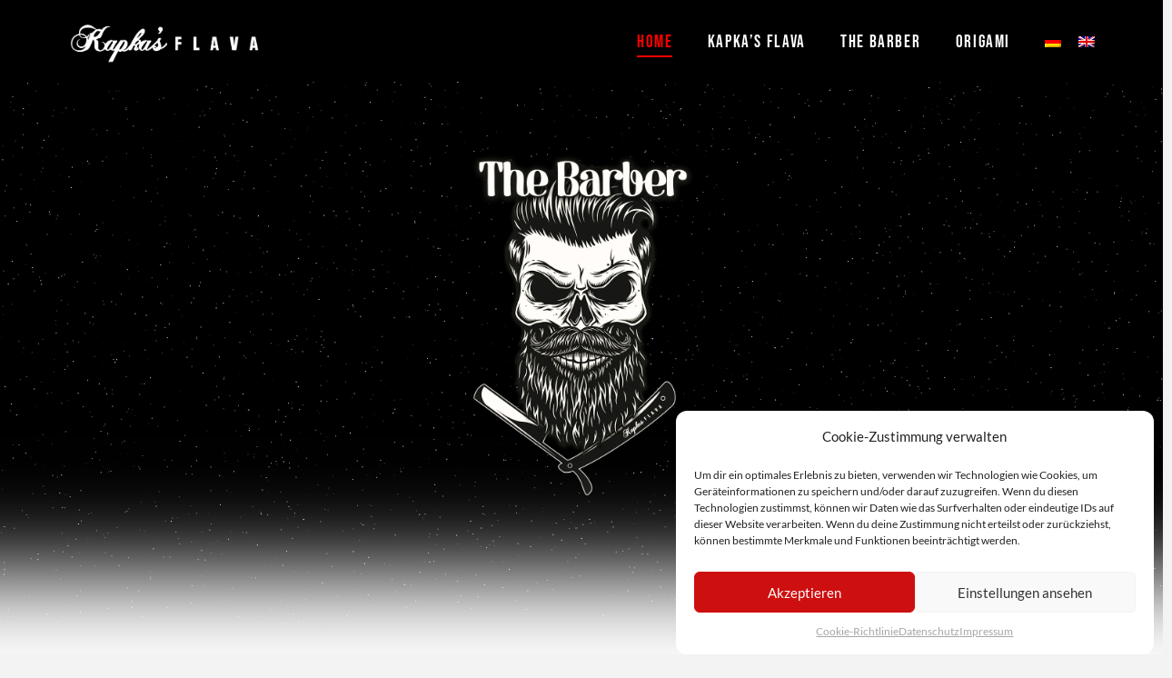

--- FILE ---
content_type: text/html; charset=UTF-8
request_url: https://kapkasmenu.com/
body_size: 20293
content:
<!DOCTYPE html>
<html class="no-js" lang="de-DE">
<head>
<meta charset="UTF-8">
<meta name="viewport" content="width=device-width, initial-scale=1.0">
<link rel="pingback" href="https://kapkasmenu.com/xmlrpc.php">
<title>Kapka&#039;s Menu</title>
<meta name='robots' content='max-image-preview:large' />
<link rel="alternate" hreflang="de" href="https://kapkasmenu.com" />
<link rel="alternate" hreflang="en" href="https://kapkasmenu.com/en/" />
<link rel="alternate" hreflang="x-default" href="https://kapkasmenu.com" />
<link rel="alternate" type="application/rss+xml" title="Kapka&#039;s Menu &raquo; Feed" href="https://kapkasmenu.com/feed/" />
<link rel="alternate" type="application/rss+xml" title="Kapka&#039;s Menu &raquo; Kommentar-Feed" href="https://kapkasmenu.com/comments/feed/" />
<script type="text/javascript">
/* <![CDATA[ */
window._wpemojiSettings = {"baseUrl":"https:\/\/s.w.org\/images\/core\/emoji\/14.0.0\/72x72\/","ext":".png","svgUrl":"https:\/\/s.w.org\/images\/core\/emoji\/14.0.0\/svg\/","svgExt":".svg","source":{"concatemoji":"https:\/\/kapkasmenu.com\/wp-includes\/js\/wp-emoji-release.min.js?ver=6.4.3"}};
/*! This file is auto-generated */
!function(i,n){var o,s,e;function c(e){try{var t={supportTests:e,timestamp:(new Date).valueOf()};sessionStorage.setItem(o,JSON.stringify(t))}catch(e){}}function p(e,t,n){e.clearRect(0,0,e.canvas.width,e.canvas.height),e.fillText(t,0,0);var t=new Uint32Array(e.getImageData(0,0,e.canvas.width,e.canvas.height).data),r=(e.clearRect(0,0,e.canvas.width,e.canvas.height),e.fillText(n,0,0),new Uint32Array(e.getImageData(0,0,e.canvas.width,e.canvas.height).data));return t.every(function(e,t){return e===r[t]})}function u(e,t,n){switch(t){case"flag":return n(e,"\ud83c\udff3\ufe0f\u200d\u26a7\ufe0f","\ud83c\udff3\ufe0f\u200b\u26a7\ufe0f")?!1:!n(e,"\ud83c\uddfa\ud83c\uddf3","\ud83c\uddfa\u200b\ud83c\uddf3")&&!n(e,"\ud83c\udff4\udb40\udc67\udb40\udc62\udb40\udc65\udb40\udc6e\udb40\udc67\udb40\udc7f","\ud83c\udff4\u200b\udb40\udc67\u200b\udb40\udc62\u200b\udb40\udc65\u200b\udb40\udc6e\u200b\udb40\udc67\u200b\udb40\udc7f");case"emoji":return!n(e,"\ud83e\udef1\ud83c\udffb\u200d\ud83e\udef2\ud83c\udfff","\ud83e\udef1\ud83c\udffb\u200b\ud83e\udef2\ud83c\udfff")}return!1}function f(e,t,n){var r="undefined"!=typeof WorkerGlobalScope&&self instanceof WorkerGlobalScope?new OffscreenCanvas(300,150):i.createElement("canvas"),a=r.getContext("2d",{willReadFrequently:!0}),o=(a.textBaseline="top",a.font="600 32px Arial",{});return e.forEach(function(e){o[e]=t(a,e,n)}),o}function t(e){var t=i.createElement("script");t.src=e,t.defer=!0,i.head.appendChild(t)}"undefined"!=typeof Promise&&(o="wpEmojiSettingsSupports",s=["flag","emoji"],n.supports={everything:!0,everythingExceptFlag:!0},e=new Promise(function(e){i.addEventListener("DOMContentLoaded",e,{once:!0})}),new Promise(function(t){var n=function(){try{var e=JSON.parse(sessionStorage.getItem(o));if("object"==typeof e&&"number"==typeof e.timestamp&&(new Date).valueOf()<e.timestamp+604800&&"object"==typeof e.supportTests)return e.supportTests}catch(e){}return null}();if(!n){if("undefined"!=typeof Worker&&"undefined"!=typeof OffscreenCanvas&&"undefined"!=typeof URL&&URL.createObjectURL&&"undefined"!=typeof Blob)try{var e="postMessage("+f.toString()+"("+[JSON.stringify(s),u.toString(),p.toString()].join(",")+"));",r=new Blob([e],{type:"text/javascript"}),a=new Worker(URL.createObjectURL(r),{name:"wpTestEmojiSupports"});return void(a.onmessage=function(e){c(n=e.data),a.terminate(),t(n)})}catch(e){}c(n=f(s,u,p))}t(n)}).then(function(e){for(var t in e)n.supports[t]=e[t],n.supports.everything=n.supports.everything&&n.supports[t],"flag"!==t&&(n.supports.everythingExceptFlag=n.supports.everythingExceptFlag&&n.supports[t]);n.supports.everythingExceptFlag=n.supports.everythingExceptFlag&&!n.supports.flag,n.DOMReady=!1,n.readyCallback=function(){n.DOMReady=!0}}).then(function(){return e}).then(function(){var e;n.supports.everything||(n.readyCallback(),(e=n.source||{}).concatemoji?t(e.concatemoji):e.wpemoji&&e.twemoji&&(t(e.twemoji),t(e.wpemoji)))}))}((window,document),window._wpemojiSettings);
/* ]]> */
</script>
<style id='wp-emoji-styles-inline-css' type='text/css'>

	img.wp-smiley, img.emoji {
		display: inline !important;
		border: none !important;
		box-shadow: none !important;
		height: 1em !important;
		width: 1em !important;
		margin: 0 0.07em !important;
		vertical-align: -0.1em !important;
		background: none !important;
		padding: 0 !important;
	}
</style>
<link rel='stylesheet' id='wp-block-library-css' href='https://kapkasmenu.com/wp-includes/css/dist/block-library/style.min.css?ver=6.4.3' type='text/css' media='all' />
<style id='wp-block-library-theme-inline-css' type='text/css'>
.wp-block-audio figcaption{color:#555;font-size:13px;text-align:center}.is-dark-theme .wp-block-audio figcaption{color:hsla(0,0%,100%,.65)}.wp-block-audio{margin:0 0 1em}.wp-block-code{border:1px solid #ccc;border-radius:4px;font-family:Menlo,Consolas,monaco,monospace;padding:.8em 1em}.wp-block-embed figcaption{color:#555;font-size:13px;text-align:center}.is-dark-theme .wp-block-embed figcaption{color:hsla(0,0%,100%,.65)}.wp-block-embed{margin:0 0 1em}.blocks-gallery-caption{color:#555;font-size:13px;text-align:center}.is-dark-theme .blocks-gallery-caption{color:hsla(0,0%,100%,.65)}.wp-block-image figcaption{color:#555;font-size:13px;text-align:center}.is-dark-theme .wp-block-image figcaption{color:hsla(0,0%,100%,.65)}.wp-block-image{margin:0 0 1em}.wp-block-pullquote{border-bottom:4px solid;border-top:4px solid;color:currentColor;margin-bottom:1.75em}.wp-block-pullquote cite,.wp-block-pullquote footer,.wp-block-pullquote__citation{color:currentColor;font-size:.8125em;font-style:normal;text-transform:uppercase}.wp-block-quote{border-left:.25em solid;margin:0 0 1.75em;padding-left:1em}.wp-block-quote cite,.wp-block-quote footer{color:currentColor;font-size:.8125em;font-style:normal;position:relative}.wp-block-quote.has-text-align-right{border-left:none;border-right:.25em solid;padding-left:0;padding-right:1em}.wp-block-quote.has-text-align-center{border:none;padding-left:0}.wp-block-quote.is-large,.wp-block-quote.is-style-large,.wp-block-quote.is-style-plain{border:none}.wp-block-search .wp-block-search__label{font-weight:700}.wp-block-search__button{border:1px solid #ccc;padding:.375em .625em}:where(.wp-block-group.has-background){padding:1.25em 2.375em}.wp-block-separator.has-css-opacity{opacity:.4}.wp-block-separator{border:none;border-bottom:2px solid;margin-left:auto;margin-right:auto}.wp-block-separator.has-alpha-channel-opacity{opacity:1}.wp-block-separator:not(.is-style-wide):not(.is-style-dots){width:100px}.wp-block-separator.has-background:not(.is-style-dots){border-bottom:none;height:1px}.wp-block-separator.has-background:not(.is-style-wide):not(.is-style-dots){height:2px}.wp-block-table{margin:0 0 1em}.wp-block-table td,.wp-block-table th{word-break:normal}.wp-block-table figcaption{color:#555;font-size:13px;text-align:center}.is-dark-theme .wp-block-table figcaption{color:hsla(0,0%,100%,.65)}.wp-block-video figcaption{color:#555;font-size:13px;text-align:center}.is-dark-theme .wp-block-video figcaption{color:hsla(0,0%,100%,.65)}.wp-block-video{margin:0 0 1em}.wp-block-template-part.has-background{margin-bottom:0;margin-top:0;padding:1.25em 2.375em}
</style>
<style id='classic-theme-styles-inline-css' type='text/css'>
/*! This file is auto-generated */
.wp-block-button__link{color:#fff;background-color:#32373c;border-radius:9999px;box-shadow:none;text-decoration:none;padding:calc(.667em + 2px) calc(1.333em + 2px);font-size:1.125em}.wp-block-file__button{background:#32373c;color:#fff;text-decoration:none}
</style>
<style id='global-styles-inline-css' type='text/css'>
body{--wp--preset--color--black: #000000;--wp--preset--color--cyan-bluish-gray: #abb8c3;--wp--preset--color--white: #ffffff;--wp--preset--color--pale-pink: #f78da7;--wp--preset--color--vivid-red: #cf2e2e;--wp--preset--color--luminous-vivid-orange: #ff6900;--wp--preset--color--luminous-vivid-amber: #fcb900;--wp--preset--color--light-green-cyan: #7bdcb5;--wp--preset--color--vivid-green-cyan: #00d084;--wp--preset--color--pale-cyan-blue: #8ed1fc;--wp--preset--color--vivid-cyan-blue: #0693e3;--wp--preset--color--vivid-purple: #9b51e0;--wp--preset--gradient--vivid-cyan-blue-to-vivid-purple: linear-gradient(135deg,rgba(6,147,227,1) 0%,rgb(155,81,224) 100%);--wp--preset--gradient--light-green-cyan-to-vivid-green-cyan: linear-gradient(135deg,rgb(122,220,180) 0%,rgb(0,208,130) 100%);--wp--preset--gradient--luminous-vivid-amber-to-luminous-vivid-orange: linear-gradient(135deg,rgba(252,185,0,1) 0%,rgba(255,105,0,1) 100%);--wp--preset--gradient--luminous-vivid-orange-to-vivid-red: linear-gradient(135deg,rgba(255,105,0,1) 0%,rgb(207,46,46) 100%);--wp--preset--gradient--very-light-gray-to-cyan-bluish-gray: linear-gradient(135deg,rgb(238,238,238) 0%,rgb(169,184,195) 100%);--wp--preset--gradient--cool-to-warm-spectrum: linear-gradient(135deg,rgb(74,234,220) 0%,rgb(151,120,209) 20%,rgb(207,42,186) 40%,rgb(238,44,130) 60%,rgb(251,105,98) 80%,rgb(254,248,76) 100%);--wp--preset--gradient--blush-light-purple: linear-gradient(135deg,rgb(255,206,236) 0%,rgb(152,150,240) 100%);--wp--preset--gradient--blush-bordeaux: linear-gradient(135deg,rgb(254,205,165) 0%,rgb(254,45,45) 50%,rgb(107,0,62) 100%);--wp--preset--gradient--luminous-dusk: linear-gradient(135deg,rgb(255,203,112) 0%,rgb(199,81,192) 50%,rgb(65,88,208) 100%);--wp--preset--gradient--pale-ocean: linear-gradient(135deg,rgb(255,245,203) 0%,rgb(182,227,212) 50%,rgb(51,167,181) 100%);--wp--preset--gradient--electric-grass: linear-gradient(135deg,rgb(202,248,128) 0%,rgb(113,206,126) 100%);--wp--preset--gradient--midnight: linear-gradient(135deg,rgb(2,3,129) 0%,rgb(40,116,252) 100%);--wp--preset--font-size--small: 13px;--wp--preset--font-size--medium: 20px;--wp--preset--font-size--large: 36px;--wp--preset--font-size--x-large: 42px;--wp--preset--spacing--20: 0.44rem;--wp--preset--spacing--30: 0.67rem;--wp--preset--spacing--40: 1rem;--wp--preset--spacing--50: 1.5rem;--wp--preset--spacing--60: 2.25rem;--wp--preset--spacing--70: 3.38rem;--wp--preset--spacing--80: 5.06rem;--wp--preset--shadow--natural: 6px 6px 9px rgba(0, 0, 0, 0.2);--wp--preset--shadow--deep: 12px 12px 50px rgba(0, 0, 0, 0.4);--wp--preset--shadow--sharp: 6px 6px 0px rgba(0, 0, 0, 0.2);--wp--preset--shadow--outlined: 6px 6px 0px -3px rgba(255, 255, 255, 1), 6px 6px rgba(0, 0, 0, 1);--wp--preset--shadow--crisp: 6px 6px 0px rgba(0, 0, 0, 1);}:where(.is-layout-flex){gap: 0.5em;}:where(.is-layout-grid){gap: 0.5em;}body .is-layout-flow > .alignleft{float: left;margin-inline-start: 0;margin-inline-end: 2em;}body .is-layout-flow > .alignright{float: right;margin-inline-start: 2em;margin-inline-end: 0;}body .is-layout-flow > .aligncenter{margin-left: auto !important;margin-right: auto !important;}body .is-layout-constrained > .alignleft{float: left;margin-inline-start: 0;margin-inline-end: 2em;}body .is-layout-constrained > .alignright{float: right;margin-inline-start: 2em;margin-inline-end: 0;}body .is-layout-constrained > .aligncenter{margin-left: auto !important;margin-right: auto !important;}body .is-layout-constrained > :where(:not(.alignleft):not(.alignright):not(.alignfull)){max-width: var(--wp--style--global--content-size);margin-left: auto !important;margin-right: auto !important;}body .is-layout-constrained > .alignwide{max-width: var(--wp--style--global--wide-size);}body .is-layout-flex{display: flex;}body .is-layout-flex{flex-wrap: wrap;align-items: center;}body .is-layout-flex > *{margin: 0;}body .is-layout-grid{display: grid;}body .is-layout-grid > *{margin: 0;}:where(.wp-block-columns.is-layout-flex){gap: 2em;}:where(.wp-block-columns.is-layout-grid){gap: 2em;}:where(.wp-block-post-template.is-layout-flex){gap: 1.25em;}:where(.wp-block-post-template.is-layout-grid){gap: 1.25em;}.has-black-color{color: var(--wp--preset--color--black) !important;}.has-cyan-bluish-gray-color{color: var(--wp--preset--color--cyan-bluish-gray) !important;}.has-white-color{color: var(--wp--preset--color--white) !important;}.has-pale-pink-color{color: var(--wp--preset--color--pale-pink) !important;}.has-vivid-red-color{color: var(--wp--preset--color--vivid-red) !important;}.has-luminous-vivid-orange-color{color: var(--wp--preset--color--luminous-vivid-orange) !important;}.has-luminous-vivid-amber-color{color: var(--wp--preset--color--luminous-vivid-amber) !important;}.has-light-green-cyan-color{color: var(--wp--preset--color--light-green-cyan) !important;}.has-vivid-green-cyan-color{color: var(--wp--preset--color--vivid-green-cyan) !important;}.has-pale-cyan-blue-color{color: var(--wp--preset--color--pale-cyan-blue) !important;}.has-vivid-cyan-blue-color{color: var(--wp--preset--color--vivid-cyan-blue) !important;}.has-vivid-purple-color{color: var(--wp--preset--color--vivid-purple) !important;}.has-black-background-color{background-color: var(--wp--preset--color--black) !important;}.has-cyan-bluish-gray-background-color{background-color: var(--wp--preset--color--cyan-bluish-gray) !important;}.has-white-background-color{background-color: var(--wp--preset--color--white) !important;}.has-pale-pink-background-color{background-color: var(--wp--preset--color--pale-pink) !important;}.has-vivid-red-background-color{background-color: var(--wp--preset--color--vivid-red) !important;}.has-luminous-vivid-orange-background-color{background-color: var(--wp--preset--color--luminous-vivid-orange) !important;}.has-luminous-vivid-amber-background-color{background-color: var(--wp--preset--color--luminous-vivid-amber) !important;}.has-light-green-cyan-background-color{background-color: var(--wp--preset--color--light-green-cyan) !important;}.has-vivid-green-cyan-background-color{background-color: var(--wp--preset--color--vivid-green-cyan) !important;}.has-pale-cyan-blue-background-color{background-color: var(--wp--preset--color--pale-cyan-blue) !important;}.has-vivid-cyan-blue-background-color{background-color: var(--wp--preset--color--vivid-cyan-blue) !important;}.has-vivid-purple-background-color{background-color: var(--wp--preset--color--vivid-purple) !important;}.has-black-border-color{border-color: var(--wp--preset--color--black) !important;}.has-cyan-bluish-gray-border-color{border-color: var(--wp--preset--color--cyan-bluish-gray) !important;}.has-white-border-color{border-color: var(--wp--preset--color--white) !important;}.has-pale-pink-border-color{border-color: var(--wp--preset--color--pale-pink) !important;}.has-vivid-red-border-color{border-color: var(--wp--preset--color--vivid-red) !important;}.has-luminous-vivid-orange-border-color{border-color: var(--wp--preset--color--luminous-vivid-orange) !important;}.has-luminous-vivid-amber-border-color{border-color: var(--wp--preset--color--luminous-vivid-amber) !important;}.has-light-green-cyan-border-color{border-color: var(--wp--preset--color--light-green-cyan) !important;}.has-vivid-green-cyan-border-color{border-color: var(--wp--preset--color--vivid-green-cyan) !important;}.has-pale-cyan-blue-border-color{border-color: var(--wp--preset--color--pale-cyan-blue) !important;}.has-vivid-cyan-blue-border-color{border-color: var(--wp--preset--color--vivid-cyan-blue) !important;}.has-vivid-purple-border-color{border-color: var(--wp--preset--color--vivid-purple) !important;}.has-vivid-cyan-blue-to-vivid-purple-gradient-background{background: var(--wp--preset--gradient--vivid-cyan-blue-to-vivid-purple) !important;}.has-light-green-cyan-to-vivid-green-cyan-gradient-background{background: var(--wp--preset--gradient--light-green-cyan-to-vivid-green-cyan) !important;}.has-luminous-vivid-amber-to-luminous-vivid-orange-gradient-background{background: var(--wp--preset--gradient--luminous-vivid-amber-to-luminous-vivid-orange) !important;}.has-luminous-vivid-orange-to-vivid-red-gradient-background{background: var(--wp--preset--gradient--luminous-vivid-orange-to-vivid-red) !important;}.has-very-light-gray-to-cyan-bluish-gray-gradient-background{background: var(--wp--preset--gradient--very-light-gray-to-cyan-bluish-gray) !important;}.has-cool-to-warm-spectrum-gradient-background{background: var(--wp--preset--gradient--cool-to-warm-spectrum) !important;}.has-blush-light-purple-gradient-background{background: var(--wp--preset--gradient--blush-light-purple) !important;}.has-blush-bordeaux-gradient-background{background: var(--wp--preset--gradient--blush-bordeaux) !important;}.has-luminous-dusk-gradient-background{background: var(--wp--preset--gradient--luminous-dusk) !important;}.has-pale-ocean-gradient-background{background: var(--wp--preset--gradient--pale-ocean) !important;}.has-electric-grass-gradient-background{background: var(--wp--preset--gradient--electric-grass) !important;}.has-midnight-gradient-background{background: var(--wp--preset--gradient--midnight) !important;}.has-small-font-size{font-size: var(--wp--preset--font-size--small) !important;}.has-medium-font-size{font-size: var(--wp--preset--font-size--medium) !important;}.has-large-font-size{font-size: var(--wp--preset--font-size--large) !important;}.has-x-large-font-size{font-size: var(--wp--preset--font-size--x-large) !important;}
.wp-block-navigation a:where(:not(.wp-element-button)){color: inherit;}
:where(.wp-block-post-template.is-layout-flex){gap: 1.25em;}:where(.wp-block-post-template.is-layout-grid){gap: 1.25em;}
:where(.wp-block-columns.is-layout-flex){gap: 2em;}:where(.wp-block-columns.is-layout-grid){gap: 2em;}
.wp-block-pullquote{font-size: 1.5em;line-height: 1.6;}
</style>
<link rel='stylesheet' id='wpml-blocks-css' href='https://kapkasmenu.com/wp-content/plugins/sitepress-multilingual-cms/dist/css/blocks/styles.css?ver=4.6.0' type='text/css' media='all' />
<link rel='stylesheet' id='wpml-menu-item-0-css' href='//kapkasmenu.com/wp-content/plugins/sitepress-multilingual-cms/templates/language-switchers/menu-item/style.min.css?ver=1' type='text/css' media='all' />
<link rel='stylesheet' id='cmplz-general-css' href='https://kapkasmenu.com/wp-content/plugins/complianz-gdpr/assets/css/cookieblocker.min.css?ver=1709721193' type='text/css' media='all' />
<link rel='stylesheet' id='x-stack-css' href='https://kapkasmenu.com/wp-content/themes/pro/framework/dist/css/site/stacks/renew.css?ver=6.4.12' type='text/css' media='all' />
<link rel='stylesheet' id='x-child-css' href='https://kapkasmenu.com/wp-content/themes/pro-child/style.css?ver=6.4.12' type='text/css' media='all' />
<link rel='stylesheet' id='yarpp-thumbnails-css' href='https://kapkasmenu.com/wp-content/plugins/yet-another-related-posts-plugin/style/styles_thumbnails.css?ver=5.30.10' type='text/css' media='all' />
<style id='yarpp-thumbnails-inline-css' type='text/css'>
.yarpp-thumbnails-horizontal .yarpp-thumbnail {width: 310px;height: 350px;margin: 5px;margin-left: 0px;}.yarpp-thumbnail > img, .yarpp-thumbnail-default {width: 300px;height: 300px;margin: 5px;}.yarpp-thumbnails-horizontal .yarpp-thumbnail-title {margin: 7px;margin-top: 0px;width: 300px;}.yarpp-thumbnail-default > img {min-height: 300px;min-width: 300px;}
</style>
<style id='cs-inline-css' type='text/css'>
@media (min-width:1200px){.x-hide-xl{display:none !important;}}@media (min-width:979px) and (max-width:1199.98px){.x-hide-lg{display:none !important;}}@media (min-width:767px) and (max-width:978.98px){.x-hide-md{display:none !important;}}@media (min-width:480px) and (max-width:766.98px){.x-hide-sm{display:none !important;}}@media (max-width:479.98px){.x-hide-xs{display:none !important;}} a,h1 a:hover,h2 a:hover,h3 a:hover,h4 a:hover,h5 a:hover,h6 a:hover,.x-comment-time:hover,#reply-title small a,.comment-reply-link:hover,.x-comment-author a:hover,.x-recent-posts a:hover .h-recent-posts{color:#ff2a13;}a:hover,#reply-title small a:hover{color:#d80f0f;}.entry-title:before{color:#dddddd;}a.x-img-thumbnail:hover,li.bypostauthor > article.comment{border-color:#ff2a13;}.flex-direction-nav a,.flex-control-nav a:hover,.flex-control-nav a.flex-active,.x-dropcap,.x-skill-bar .bar,.x-pricing-column.featured h2,.h-comments-title small,.x-pagination a:hover,.woocommerce-pagination a:hover,.x-entry-share .x-share:hover,.entry-thumb,.widget_tag_cloud .tagcloud a:hover,.widget_product_tag_cloud .tagcloud a:hover,.x-highlight,.x-recent-posts .x-recent-posts-img:after,.x-portfolio-filters{background-color:#ff2a13;}.x-portfolio-filters:hover{background-color:#d80f0f;}.x-main{width:calc(72% - 3.20197%);}.x-sidebar{width:calc(100% - 3.20197% - 72%);}.h-landmark{font-weight:400;}.x-comment-author a{color:#999999;}.x-comment-author a,.comment-form-author label,.comment-form-email label,.comment-form-url label,.comment-form-rating label,.comment-form-comment label,.widget_calendar #wp-calendar caption,.widget_calendar #wp-calendar th,.x-accordion-heading .x-accordion-toggle,.x-nav-tabs > li > a:hover,.x-nav-tabs > .active > a,.x-nav-tabs > .active > a:hover{color:#272727;}.widget_calendar #wp-calendar th{border-bottom-color:#272727;}.x-pagination span.current,.woocommerce-pagination span[aria-current],.x-portfolio-filters-menu,.widget_tag_cloud .tagcloud a,.h-feature-headline span i,.widget_price_filter .ui-slider .ui-slider-handle{background-color:#272727;}@media (max-width:978.98px){}html{font-size:14px;}@media (min-width:479px){html{font-size:14px;}}@media (min-width:766px){html{font-size:14px;}}@media (min-width:978px){html{font-size:14px;}}@media (min-width:1199px){html{font-size:14px;}}body{font-style:normal;font-weight:400;color:#999999;background-color:#f3f3f3;}.w-b{font-weight:400 !important;}h1,h2,h3,h4,h5,h6,.h1,.h2,.h3,.h4,.h5,.h6{font-family:"Lato",sans-serif;font-style:normal;font-weight:700;}h1,.h1{letter-spacing:-0.035em;}h2,.h2{letter-spacing:-0.035em;}h3,.h3{letter-spacing:-0.035em;}h4,.h4{letter-spacing:-0.035em;}h5,.h5{letter-spacing:-0.035em;}h6,.h6{letter-spacing:-0.035em;}.w-h{font-weight:700 !important;}.x-container.width{width:88%;}.x-container.max{max-width:1200px;}.x-bar-content.x-container.width{flex-basis:88%;}.x-main.full{float:none;clear:both;display:block;width:auto;}@media (max-width:978.98px){.x-main.full,.x-main.left,.x-main.right,.x-sidebar.left,.x-sidebar.right{float:none;display:block;width:auto !important;}}.entry-header,.entry-content{font-size:1rem;}body,input,button,select,textarea{font-family:"Lato",sans-serif;}h1,h2,h3,h4,h5,h6,.h1,.h2,.h3,.h4,.h5,.h6,h1 a,h2 a,h3 a,h4 a,h5 a,h6 a,.h1 a,.h2 a,.h3 a,.h4 a,.h5 a,.h6 a,blockquote{color:#272727;}.cfc-h-tx{color:#272727 !important;}.cfc-h-bd{border-color:#272727 !important;}.cfc-h-bg{background-color:#272727 !important;}.cfc-b-tx{color:#999999 !important;}.cfc-b-bd{border-color:#999999 !important;}.cfc-b-bg{background-color:#999999 !important;}.x-btn,.button,[type="submit"]{color:#ffffff;border-color:#ac1100;background-color:#ff2a13;margin-bottom:0.25em;text-shadow:0 0.075em 0.075em rgba(0,0,0,0.5);box-shadow:0 0.25em 0 0 #a71000,0 4px 9px rgba(0,0,0,0.75);border-radius:0.25em;}.x-btn:hover,.button:hover,[type="submit"]:hover{color:#ffffff;border-color:#600900;background-color:#ef2201;margin-bottom:0.25em;text-shadow:0 0.075em 0.075em rgba(0,0,0,0.5);box-shadow:0 0.25em 0 0 #a71000,0 4px 9px rgba(0,0,0,0.75);}.x-btn.x-btn-real,.x-btn.x-btn-real:hover{margin-bottom:0.25em;text-shadow:0 0.075em 0.075em rgba(0,0,0,0.65);}.x-btn.x-btn-real{box-shadow:0 0.25em 0 0 #a71000,0 4px 9px rgba(0,0,0,0.75);}.x-btn.x-btn-real:hover{box-shadow:0 0.25em 0 0 #a71000,0 4px 9px rgba(0,0,0,0.75);}.x-btn.x-btn-flat,.x-btn.x-btn-flat:hover{margin-bottom:0;text-shadow:0 0.075em 0.075em rgba(0,0,0,0.65);box-shadow:none;}.x-btn.x-btn-transparent,.x-btn.x-btn-transparent:hover{margin-bottom:0;border-width:3px;text-shadow:none;text-transform:uppercase;background-color:transparent;box-shadow:none;}.x-topbar .p-info,.x-topbar .p-info a,.x-topbar .x-social-global a{color:#ffffff;}.x-topbar .p-info a:hover{color:#959baf;}.x-topbar{background-color:rgb(0,0,0);}.x-navbar .desktop .x-nav > li:before{padding-top:37px;}.x-navbar .desktop .x-nav > li > a,.x-navbar .desktop .sub-menu li > a,.x-navbar .mobile .x-nav li a{color:rgb(255,255,255);}.x-navbar .desktop .x-nav > li > a:hover,.x-navbar .desktop .x-nav > .x-active > a,.x-navbar .desktop .x-nav > .current-menu-item > a,.x-navbar .desktop .sub-menu li > a:hover,.x-navbar .desktop .sub-menu li.x-active > a,.x-navbar .desktop .sub-menu li.current-menu-item > a,.x-navbar .desktop .x-nav .x-megamenu > .sub-menu > li > a,.x-navbar .mobile .x-nav li > a:hover,.x-navbar .mobile .x-nav li.x-active > a,.x-navbar .mobile .x-nav li.current-menu-item > a{color:rgb(255,0,0);}.x-btn-navbar,.x-btn-navbar:hover{color:#ffffff;}.x-navbar .desktop .sub-menu li:before,.x-navbar .desktop .sub-menu li:after{background-color:rgb(255,255,255);}.x-navbar,.x-navbar .sub-menu{background-color:rgb(0,0,0) !important;}.x-btn-navbar,.x-btn-navbar.collapsed:hover{background-color:rgb(0,0,0);}.x-btn-navbar.collapsed{background-color:rgb(0,0,0);}.x-navbar .desktop .x-nav > li > a:hover > span,.x-navbar .desktop .x-nav > li.x-active > a > span,.x-navbar .desktop .x-nav > li.current-menu-item > a > span{box-shadow:0 2px 0 0 rgb(255,0,0);}.x-navbar .desktop .x-nav > li > a{height:90px;padding-top:37px;}.x-navbar .desktop .x-nav > li ul{top:90px;}.x-colophon.bottom{background-color:rgb(0,0,0);}.x-colophon.bottom,.x-colophon.bottom a,.x-colophon.bottom .x-social-global a{color:#ffffff;}.x-navbar-inner{min-height:90px;}.x-brand{margin-top:15px;font-family:"Bebas Neue",sans-serif;font-size:42px;font-style:normal;font-weight:700;letter-spacing:-0.035em;color:rgb(255,255,255);}.x-brand:hover,.x-brand:focus{color:rgb(255,255,255);}.x-brand img{width:calc(420px / 2);}.x-navbar .x-nav-wrap .x-nav > li > a{font-family:"Bebas Neue",sans-serif;font-style:normal;font-weight:400;letter-spacing:0.085em;text-transform:uppercase;}.x-navbar .desktop .x-nav > li > a{font-size:19px;}.x-navbar .desktop .x-nav > li > a:not(.x-btn-navbar-woocommerce){padding-left:20px;padding-right:20px;}.x-navbar .desktop .x-nav > li > a > span{margin-right:-0.085em;}.x-btn-navbar{margin-top:20px;}.x-btn-navbar,.x-btn-navbar.collapsed{font-size:24px;}@media (max-width:979px){.x-widgetbar{left:0;right:0;}}.x-colophon.bottom{background-color:rgb(0,0,0);}.x-colophon.bottom,.x-colophon.bottom a,.x-colophon.bottom .x-social-global a{color:#ffffff;}.bg .mejs-container,.x-video .mejs-container{position:unset !important;} @font-face{font-family:'FontAwesomePro';font-style:normal;font-weight:900;font-display:block;src:url('https://kapkasmenu.com/wp-content/themes/pro/cornerstone/assets/fonts/fa-solid-900.woff2?ver=6.4.2') format('woff2'),url('https://kapkasmenu.com/wp-content/themes/pro/cornerstone/assets/fonts/fa-solid-900.ttf?ver=6.4.2') format('truetype');}[data-x-fa-pro-icon]{font-family:"FontAwesomePro" !important;}[data-x-fa-pro-icon]:before{content:attr(data-x-fa-pro-icon);}[data-x-icon],[data-x-icon-o],[data-x-icon-l],[data-x-icon-s],[data-x-icon-b],[data-x-icon-sr],[data-x-icon-ss],[data-x-icon-sl],[data-x-fa-pro-icon],[class*="cs-fa-"]{display:inline-flex;font-style:normal;font-weight:400;text-decoration:inherit;text-rendering:auto;-webkit-font-smoothing:antialiased;-moz-osx-font-smoothing:grayscale;}[data-x-icon].left,[data-x-icon-o].left,[data-x-icon-l].left,[data-x-icon-s].left,[data-x-icon-b].left,[data-x-icon-sr].left,[data-x-icon-ss].left,[data-x-icon-sl].left,[data-x-fa-pro-icon].left,[class*="cs-fa-"].left{margin-right:0.5em;}[data-x-icon].right,[data-x-icon-o].right,[data-x-icon-l].right,[data-x-icon-s].right,[data-x-icon-b].right,[data-x-icon-sr].right,[data-x-icon-ss].right,[data-x-icon-sl].right,[data-x-fa-pro-icon].right,[class*="cs-fa-"].right{margin-left:0.5em;}[data-x-icon]:before,[data-x-icon-o]:before,[data-x-icon-l]:before,[data-x-icon-s]:before,[data-x-icon-b]:before,[data-x-icon-sr]:before,[data-x-icon-ss]:before,[data-x-icon-sl]:before,[data-x-fa-pro-icon]:before,[class*="cs-fa-"]:before{line-height:1;}@font-face{font-family:'FontAwesome';font-style:normal;font-weight:900;font-display:block;src:url('https://kapkasmenu.com/wp-content/themes/pro/cornerstone/assets/fonts/fa-solid-900.woff2?ver=6.4.2') format('woff2'),url('https://kapkasmenu.com/wp-content/themes/pro/cornerstone/assets/fonts/fa-solid-900.ttf?ver=6.4.2') format('truetype');}[data-x-icon],[data-x-icon-s],[data-x-icon][class*="cs-fa-"]{font-family:"FontAwesome" !important;font-weight:900;}[data-x-icon]:before,[data-x-icon][class*="cs-fa-"]:before{content:attr(data-x-icon);}[data-x-icon-s]:before{content:attr(data-x-icon-s);}@font-face{font-family:'FontAwesomeRegular';font-style:normal;font-weight:400;font-display:block;src:url('https://kapkasmenu.com/wp-content/themes/pro/cornerstone/assets/fonts/fa-regular-400.woff2?ver=6.4.2') format('woff2'),url('https://kapkasmenu.com/wp-content/themes/pro/cornerstone/assets/fonts/fa-regular-400.ttf?ver=6.4.2') format('truetype');}@font-face{font-family:'FontAwesomePro';font-style:normal;font-weight:400;font-display:block;src:url('https://kapkasmenu.com/wp-content/themes/pro/cornerstone/assets/fonts/fa-regular-400.woff2?ver=6.4.2') format('woff2'),url('https://kapkasmenu.com/wp-content/themes/pro/cornerstone/assets/fonts/fa-regular-400.ttf?ver=6.4.2') format('truetype');}[data-x-icon-o]{font-family:"FontAwesomeRegular" !important;}[data-x-icon-o]:before{content:attr(data-x-icon-o);}@font-face{font-family:'FontAwesomeLight';font-style:normal;font-weight:300;font-display:block;src:url('https://kapkasmenu.com/wp-content/themes/pro/cornerstone/assets/fonts/fa-light-300.woff2?ver=6.4.2') format('woff2'),url('https://kapkasmenu.com/wp-content/themes/pro/cornerstone/assets/fonts/fa-light-300.ttf?ver=6.4.2') format('truetype');}@font-face{font-family:'FontAwesomePro';font-style:normal;font-weight:300;font-display:block;src:url('https://kapkasmenu.com/wp-content/themes/pro/cornerstone/assets/fonts/fa-light-300.woff2?ver=6.4.2') format('woff2'),url('https://kapkasmenu.com/wp-content/themes/pro/cornerstone/assets/fonts/fa-light-300.ttf?ver=6.4.2') format('truetype');}[data-x-icon-l]{font-family:"FontAwesomeLight" !important;font-weight:300;}[data-x-icon-l]:before{content:attr(data-x-icon-l);}@font-face{font-family:'FontAwesomeBrands';font-style:normal;font-weight:normal;font-display:block;src:url('https://kapkasmenu.com/wp-content/themes/pro/cornerstone/assets/fonts/fa-brands-400.woff2?ver=6.4.2') format('woff2'),url('https://kapkasmenu.com/wp-content/themes/pro/cornerstone/assets/fonts/fa-brands-400.ttf?ver=6.4.2') format('truetype');}[data-x-icon-b]{font-family:"FontAwesomeBrands" !important;}[data-x-icon-b]:before{content:attr(data-x-icon-b);}.widget.widget_rss li .rsswidget:before{content:"\f35d";padding-right:0.4em;font-family:"FontAwesome";} .m8-0.x-section{margin-top:0px;margin-right:0px;margin-left:0px;border-top-width:0;border-right-width:0;border-bottom-width:0;border-left-width:0;padding-right:0px;padding-left:0px;}.m8-1.x-section{margin-bottom:-10px;padding-bottom:150px;}.m8-2.x-section{padding-top:0px;}.m8-3.x-section{background-color:rgb(0,0,0);}.m8-4.x-section{z-index:auto;}.m8-5.x-section{margin-bottom:0px;}.m8-6.x-section{padding-bottom:0px;}.m8-7.x-section{background-color:rgb(255,255,255);}.m8-8.x-section{box-shadow:0px 0px 100px 200px rgb(255,255,255);}.m8-9.x-section{z-index:1;}.m8-a.x-section{padding-top:2.5em;}.m8-b.x-section{padding-bottom:7em;}.m8-c.x-section{text-align:center;}.m8-d.x-section{padding-top:7em;}.m8-e.x-section{padding-top:100px;}.m8-f.x-section{padding-top:65px;padding-bottom:65px;}.m8-g.x-section{box-shadow:0px 0px 41px 50px rgb(255,255,255);}.m8-h.x-section{padding-top:50px;}:where(body:not(.tco-disable-effects)) .m8-i:is(.x-effect-exit,.x-effect-entering,.x-effect-exiting) {animation-delay:0ms;animation-duration:1000ms;animation-timing-function:cubic-bezier(0.400,0.000,0.200,1.000);transition-delay:0ms;transition-duration:1000ms;transition-timing-function:cubic-bezier(0.400,0.000,0.200,1.000);}.m8-i:is(.x-effect-enter){opacity:1;}:where(body:not(.tco-disable-effects)) .m8-i:is(.x-effect-exit){opacity:0;}.m8-j.x-row{z-index:auto;margin-right:auto;margin-left:auto;border-top-width:0;border-right-width:0;border-bottom-width:0;border-left-width:0;padding-top:1px;padding-right:1px;padding-bottom:1px;padding-left:1px;font-size:1em;}.m8-j > .x-row-inner{flex-direction:row;justify-content:flex-start;align-items:stretch;align-content:stretch;margin-top:calc(((20px / 2) + 1px) * -1);margin-right:calc(((20px / 2) + 1px) * -1);margin-bottom:calc(((20px / 2) + 1px) * -1);margin-left:calc(((20px / 2) + 1px) * -1);}.m8-j > .x-row-inner > *{margin-top:calc(20px / 2);margin-bottom:calc(20px / 2);margin-right:calc(20px / 2);margin-left:calc(20px / 2);}.m8-k > .x-row-inner > *{flex-grow:1;}.m8-l{--gap:20px;}.m8-m > .x-row-inner > *:nth-child(1n - 0) {flex-basis:calc(100% - clamp(0px,var(--gap),9999px));}.m8-n > .x-row-inner > *:nth-child(1n - 0) {flex-basis:calc(100% - clamp(0px,var(--gap),9999px));}.m8-o > .x-row-inner > *:nth-child(1n - 0) {flex-basis:calc(100% - clamp(0px,var(--gap),9999px));}.m8-p > .x-row-inner > *:nth-child(2n - 0) {flex-basis:calc(50% - clamp(0px,var(--gap),9999px));}.m8-p > .x-row-inner > *:nth-child(2n - 1) {flex-basis:calc(50% - clamp(0px,var(--gap),9999px));}.m8-q > .x-row-inner > *:nth-child(2n - 0) {flex-basis:calc(50% - clamp(0px,var(--gap),9999px));}.m8-q > .x-row-inner > *:nth-child(2n - 1) {flex-basis:calc(50% - clamp(0px,var(--gap),9999px));}.m8-r > .x-row-inner > *:nth-child(1n - 0) {flex-basis:calc(100% - clamp(0px,var(--gap),9999px));}.m8-s > .x-row-inner > *:nth-child(1n - 0) {flex-basis:calc(100% - clamp(0px,var(--gap),9999px));}.m8-t > .x-row-inner > *:nth-child(1n - 0) {flex-basis:calc(100% - clamp(0px,var(--gap),9999px));}.m8-u > .x-row-inner > *:nth-child(1n - 0) {flex-basis:calc(100% - clamp(0px,var(--gap),9999px));}.m8-v > .x-row-inner > *:nth-child(1n - 0) {flex-basis:calc(100% - clamp(0px,var(--gap),9999px));}.m8-w.x-col{z-index:1;border-top-width:0;border-right-width:0;border-bottom-width:0;border-left-width:0;font-size:1em;}.m8-x.x-col{display:flex;flex-direction:column;flex-wrap:wrap;}.m8-y.x-col{justify-content:flex-end;}.m8-z.x-col{align-items:center;align-content:center;}.m8-10.x-col{justify-content:flex-start;}.m8-11.x-col{align-items:flex-start;align-content:flex-start;}.m8-12.x-col{justify-content:center;}.m8-13{padding-top:1px;}.m8-14{padding-right:0;padding-bottom:0;padding-left:0;font-size:1em;}.m8-15{padding-top:1em;}.m8-16.x-image{font-size:1em;border-top-width:0;border-right-width:0;border-bottom-width:0;border-left-width:0;}.m8-16.x-image img{width:100%;}.m8-16.x-image,.m8-16.x-image img{max-height:100%;}.m8-17.x-image{width:70%;max-width:100%;margin-top:0px;margin-right:0px;margin-bottom:-70px;margin-left:0px;}.m8-18.x-image{width:80%;max-width:112%;}.m8-1a.x-image{width:100%;}.m8-1b.x-image{max-width:350px;}.m8-1c.x-image{max-width:450px;}.m8-1d.x-image{max-width:400px;}.m8-1e.x-image{max-width:550px;}.m8-1f.x-anchor {width:250px;margin-top:2em;margin-right:0em;margin-bottom:0em;margin-left:0em;border-top-width:0;border-right-width:0;border-bottom-width:0;border-left-width:0;border-top-left-radius:0.5em;border-top-right-radius:0.5em;border-bottom-right-radius:0.5em;border-bottom-left-radius:0.5em;font-size:1.3em;background-color:rgb(0,204,255);box-shadow:0em 0.15em 0.65em 0em rgba(0,0,0,0.25);}.m8-1f.x-anchor .x-anchor-content {flex-direction:row;justify-content:center;align-items:center;padding-top:0.7em;padding-right:1em;padding-bottom:0.7em;padding-left:1em;}.m8-1f.x-anchor .x-anchor-text {margin-top:5px;margin-right:5px;margin-bottom:5px;margin-left:5px;}.m8-1f.x-anchor .x-anchor-text-primary {font-family:inherit;font-size:0.8em;font-style:normal;font-weight:inherit;line-height:1;letter-spacing:0.2em;margin-right:calc(0.2em * -1);text-transform:uppercase;color:rgb(255,255,255);}.m8-1f.x-anchor:hover .x-anchor-text-primary,.m8-1f.x-anchor[class*="active"] .x-anchor-text-primary,[data-x-effect-provider*="colors"]:hover .m8-1f.x-anchor .x-anchor-text-primary {color:rgba(0,0,0,0.5);}.m8-1g.x-text{border-top-width:0;border-right-width:0;border-bottom-width:0;border-left-width:0;font-size:1em;}.m8-1g.x-text .x-text-content-text-primary{font-family:"Bebas Neue",sans-serif;font-style:normal;font-weight:400;line-height:1.4;text-align:center;text-transform:none;}.m8-1h.x-text .x-text-content-text-primary{font-size:7em;letter-spacing:0.15em;margin-right:calc(0.15em * -1);color:rgb(206,15,15);}.m8-1i.x-text .x-text-content-text-primary{font-size:5em;letter-spacing:0.05em;margin-right:calc(0.05em * -1);color:rgb(34,34,34);}.m8-1j.x-grid{grid-gap:5px 5px;justify-content:center;align-content:center;justify-items:center;align-items:center;z-index:auto;border-top-width:0;border-right-width:0;border-bottom-width:0;border-left-width:0;font-size:1em;grid-template-columns:repeat(8,1fr);grid-template-rows:4;}.m8-1k.x-cell{grid-column-start:auto;grid-column-end:auto;grid-row-start:auto;grid-row-end:auto;justify-self:auto;align-self:auto;z-index:auto;border-top-width:0;border-right-width:0;border-bottom-width:0;border-left-width:0;font-size:1em;}.m8-1l.x-text{border-top-width:0;border-right-width:0;border-bottom-width:0;border-left-width:0;font-family:"Bebas Neue",sans-serif;font-size:4em;font-style:normal;font-weight:400;line-height:1.4;letter-spacing:0.1em;text-transform:none;text-shadow:0px 0px 10px rgba(255,255,255,0.73);color:rgb(255,255,255);}.m8-1l.x-text > :first-child{margin-top:0;}.m8-1l.x-text > :last-child{margin-bottom:0;}@media screen and (min-width:979px) and (max-width:1199.98px){.m8-17.x-image{margin-bottom:-60px;}}@media screen and (max-width:978.98px){.m8-1h.x-text .x-text-content-text-primary{line-height:1;}}@media screen and (min-width:767px) and (max-width:978.98px){.m8-17.x-image{margin-bottom:-50px;}.m8-1i.x-text{padding-top:1.2em;}}@media screen and (min-width:767px) and (max-width:1199.98px){.m8-1i.x-text .x-text-content-text-primary{line-height:1.2;}}@media screen and (max-width:766.98px){.m8-p > .x-row-inner > *:nth-child(1n - 0) {flex-basis:calc(100% - clamp(0px,var(--gap),9999px));}.m8-q > .x-row-inner > *:nth-child(1n - 0) {flex-basis:calc(100% - clamp(0px,var(--gap),9999px));}.m8-11.x-col{align-items:center;align-content:center;}.m8-17.x-image{width:100%;margin-bottom:-30px;}.m8-18.x-image{width:112%;margin-left:-6%;}.m8-1i.x-text{padding-top:1em;}.m8-1i.x-text .x-text-content-text-primary{line-height:1;}.m8-1j.x-grid{grid-template-columns:repeat(4,1fr);grid-template-rows:8;}}@media screen and (max-width:479.98px){.m8-p > .x-row-inner > *:nth-child(1n - 0) {flex-basis:calc(100% - clamp(0px,var(--gap),9999px));}.m8-q > .x-row-inner > *:nth-child(1n - 0) {flex-basis:calc(100% - clamp(0px,var(--gap),9999px));}.m8-1h.x-text .x-text-content-text-primary{font-size:4em;}.m8-1i.x-text .x-text-content-text-primary{font-size:2.8em;}}  .maxbtn:hover span{color:#fff!important;}.maxbtn{background-position:left center!important;transition:background-position 0.4s,transform 0.4s!important;background-size:210% auto!important;}.maxbtn:hover{background-position:right center!important;}.bluebtn{background:linear-gradient(to right,#00B7E5,#32D6FF 48%,#7FE5FF 50%,#32D6FF 52%,#00B7E5 100%)}.purplebtn{background:linear-gradient(to right,#5139AB,#7A66CB 48%,#8B79D2 50%,#7A66CB 52%,#5139AB 100%)}.redbtn{background:linear-gradient(to right,#CF1520,#EB464F 48%,#F0747B 50%,#EB464F 52%,#CF1520 100%)}.woodbtn{background:linear-gradient(to right,#C9B08F,#E6CFB2 48%,#ECDBC5 50%,#E6CFB2 52%,#C9B08F 100%)}.limebtn{background:linear-gradient(to right,#B7CD68,#D6E98F 48%,#E0EEAB 50%,#D6E98F 52%,#B7CD68 100%)}.yarpp h3{color:rgb(42,42,42);font-size:2em!important;letter-spacing:0.3em;text-transform:uppercase!important;font-family:"Bebas Neue";font-weight:400!important;margin-bottom:20px!important;}.yarpp-thumbnail-title{font-size:2em!important;font-family:"Bebas Neue",display;color:#000;font-weight:400!important;text-align:center!important;}.yarpp-thumbnails-horizontal .yarpp-thumbnail{height:310px;border:none;}.yarpp-thumbnail{transition:transform 0.4s cubic-bezier(0.680,-0.550,0.265,1.550);}.yarpp-thumbnail:hover{transform:scale(1.05);}.yarpp-related{margin-bottom:5em!important;}.yarpp-thumbnails-horizontal .yarpp-thumbnail{margin-bottom:3.5em;}#starcanvas,#space{position:absolute;top:0;left:0;bottom:0;background:black;}#splash{padding:0;top:0;bottom:0;left:0;right:0;z-index:9999;display:flex;transition-timing-function:linear;}@media(max-width:767px){.home .x-section > .x-bg > .x-bg-layer-lower-image{background-size:auto 40%!important;background-position:center 80%!important;}}@media (min-width:768px){.home .x-section .x-container.swapcolumns .x-row-inner{display:-webkit-box;display:-ms-flexbox;display:flex;-webkit-box-orient:horizontal;-webkit-box-direction:reverse;-ms-flex-direction:row-reverse;flex-direction:row-reverse;}}.scrolldown{position:fixed;bottom:0;right:33px;z-index:1000;transition-timing-function:linear;}.scrolldown i{font-size:2.5em;color:#000;animation-duration:0.4s;animation-name:changewidth;animation-iteration-count:infinite;animation-direction:alternate;pointer-events:none;}.hentry{margin-top:40px;}@keyframes changewidth{from{transform:translateY(-10px)}to{transform:translateY(10px)}}.langlink{position:absolute;right:75px;top:29px;}.langlink:nth-child(4){right:51px;}@media(min-width:398px){.langlink .wpml-ls-flag{width:24px;}.langlink{right:90px;}.langlink:nth-child(4){right:56px;}}.desktop #menu-item-wpml-ls-12-de a{padding-right:0;}@media(min-width:979px){.langlink{display:none;}}.x-colophon.bottom .x-colophon-content{opacity:0.5;}.x-colophon.bottom .x-nav{line-height:2em;}.x-text > .p1{text-align:justify;}@media(max-width:650px){.x-text > .p1{text-align:left;}}
</style>
<script type="text/javascript" src="https://kapkasmenu.com/wp-includes/js/jquery/jquery.min.js?ver=3.7.1" id="jquery-core-js"></script>
<script type="text/javascript" src="https://kapkasmenu.com/wp-includes/js/jquery/jquery-migrate.min.js?ver=3.4.1" id="jquery-migrate-js"></script>
<script type="text/javascript" id="wpml-cookie-js-extra">
/* <![CDATA[ */
var wpml_cookies = {"wp-wpml_current_language":{"value":"de","expires":1,"path":"\/"}};
var wpml_cookies = {"wp-wpml_current_language":{"value":"de","expires":1,"path":"\/"}};
/* ]]> */
</script>
<script type="text/javascript" src="https://kapkasmenu.com/wp-content/plugins/sitepress-multilingual-cms/res/js/cookies/language-cookie.js?ver=4.6.0" id="wpml-cookie-js"></script>
<link rel="https://api.w.org/" href="https://kapkasmenu.com/wp-json/" /><link rel="alternate" type="application/json" href="https://kapkasmenu.com/wp-json/wp/v2/pages/8" /><link rel="canonical" href="https://kapkasmenu.com/" />
<link rel='shortlink' href='https://kapkasmenu.com/' />
<link rel="alternate" type="application/json+oembed" href="https://kapkasmenu.com/wp-json/oembed/1.0/embed?url=https%3A%2F%2Fkapkasmenu.com%2F" />
<link rel="alternate" type="text/xml+oembed" href="https://kapkasmenu.com/wp-json/oembed/1.0/embed?url=https%3A%2F%2Fkapkasmenu.com%2F&#038;format=xml" />
<meta name="generator" content="WPML ver:4.6.0 stt:1,3;" />
			<style>.cmplz-hidden {
					display: none !important;
				}</style><meta name="generator" content="Powered by Slider Revolution 6.6.20 - responsive, Mobile-Friendly Slider Plugin for WordPress with comfortable drag and drop interface." />
<link rel="icon" href="https://kapkasmenu.com/wp-content/uploads/2022/04/cropped-Kapkas-Flava-Menu-Favicon-32x32.png" sizes="32x32" />
<link rel="icon" href="https://kapkasmenu.com/wp-content/uploads/2022/04/cropped-Kapkas-Flava-Menu-Favicon-192x192.png" sizes="192x192" />
<link rel="apple-touch-icon" href="https://kapkasmenu.com/wp-content/uploads/2022/04/cropped-Kapkas-Flava-Menu-Favicon-180x180.png" />
<meta name="msapplication-TileImage" content="https://kapkasmenu.com/wp-content/uploads/2022/04/cropped-Kapkas-Flava-Menu-Favicon-270x270.png" />
<script>function setREVStartSize(e){
			//window.requestAnimationFrame(function() {
				window.RSIW = window.RSIW===undefined ? window.innerWidth : window.RSIW;
				window.RSIH = window.RSIH===undefined ? window.innerHeight : window.RSIH;
				try {
					var pw = document.getElementById(e.c).parentNode.offsetWidth,
						newh;
					pw = pw===0 || isNaN(pw) || (e.l=="fullwidth" || e.layout=="fullwidth") ? window.RSIW : pw;
					e.tabw = e.tabw===undefined ? 0 : parseInt(e.tabw);
					e.thumbw = e.thumbw===undefined ? 0 : parseInt(e.thumbw);
					e.tabh = e.tabh===undefined ? 0 : parseInt(e.tabh);
					e.thumbh = e.thumbh===undefined ? 0 : parseInt(e.thumbh);
					e.tabhide = e.tabhide===undefined ? 0 : parseInt(e.tabhide);
					e.thumbhide = e.thumbhide===undefined ? 0 : parseInt(e.thumbhide);
					e.mh = e.mh===undefined || e.mh=="" || e.mh==="auto" ? 0 : parseInt(e.mh,0);
					if(e.layout==="fullscreen" || e.l==="fullscreen")
						newh = Math.max(e.mh,window.RSIH);
					else{
						e.gw = Array.isArray(e.gw) ? e.gw : [e.gw];
						for (var i in e.rl) if (e.gw[i]===undefined || e.gw[i]===0) e.gw[i] = e.gw[i-1];
						e.gh = e.el===undefined || e.el==="" || (Array.isArray(e.el) && e.el.length==0)? e.gh : e.el;
						e.gh = Array.isArray(e.gh) ? e.gh : [e.gh];
						for (var i in e.rl) if (e.gh[i]===undefined || e.gh[i]===0) e.gh[i] = e.gh[i-1];
											
						var nl = new Array(e.rl.length),
							ix = 0,
							sl;
						e.tabw = e.tabhide>=pw ? 0 : e.tabw;
						e.thumbw = e.thumbhide>=pw ? 0 : e.thumbw;
						e.tabh = e.tabhide>=pw ? 0 : e.tabh;
						e.thumbh = e.thumbhide>=pw ? 0 : e.thumbh;
						for (var i in e.rl) nl[i] = e.rl[i]<window.RSIW ? 0 : e.rl[i];
						sl = nl[0];
						for (var i in nl) if (sl>nl[i] && nl[i]>0) { sl = nl[i]; ix=i;}
						var m = pw>(e.gw[ix]+e.tabw+e.thumbw) ? 1 : (pw-(e.tabw+e.thumbw)) / (e.gw[ix]);
						newh =  (e.gh[ix] * m) + (e.tabh + e.thumbh);
					}
					var el = document.getElementById(e.c);
					if (el!==null && el) el.style.height = newh+"px";
					el = document.getElementById(e.c+"_wrapper");
					if (el!==null && el) {
						el.style.height = newh+"px";
						el.style.display = "block";
					}
				} catch(e){
					console.log("Failure at Presize of Slider:" + e)
				}
			//});
		  };</script>
		<style type="text/css" id="wp-custom-css">
			.yarpp-template-thumbnails {
    text-align: center;
}		</style>
		<link rel="stylesheet" href="//kapkasmenu.com/wp-content/uploads/omgf/omgf-stylesheet-145/omgf-stylesheet-145.css?ver=1666012949" type="text/css" media="all" crossorigin="anonymous" data-x-google-fonts></link></head>
<body data-cmplz=1 class="home page-template page-template-template-blank-4 page-template-template-blank-4-php page page-id-8 x-renew x-child-theme-active x-full-width-layout-active x-full-width-active x-post-meta-disabled x-navbar-static-active pro-v6_4_12">

  
  
  <div id="x-root" class="x-root">

    
    <div id="top" class="site">

    <header class="masthead masthead-inline" role="banner">


  <div class="x-navbar-wrap">
    <div class="x-navbar">
      <div class="x-navbar-inner">
        <div class="x-container max width">
          
<a href="https://kapkasmenu.com/" class="x-brand img">
  <img src="//kapkasmenu.com/wp-content/uploads/2021/12/kapkasflava_logo_web.png" alt="Kapka&#039;s Menu"></a>
          
<a href="#" id="x-btn-navbar" class="x-btn-navbar collapsed" data-x-toggle="collapse-b" data-x-toggleable="x-nav-wrap-mobile" aria-expanded="false" aria-controls="x-nav-wrap-mobile" role="button">
  <i class='x-framework-icon x-icon-bars' data-x-icon-s='&#xf0c9;' aria-hidden=true></i>  <span class="visually-hidden">Navigation</span>
</a>

<nav class="x-nav-wrap desktop" role="navigation">
  <ul id="menu-main-navi-menu" class="x-nav"><li id="menu-item-361" class="menu-item menu-item-type-post_type menu-item-object-page menu-item-home current-menu-item page_item page-item-8 current_page_item menu-item-361"><a href="https://kapkasmenu.com/" aria-current="page"><span>Home<i class="x-icon x-framework-icon x-framework-icon-menu" aria-hidden="true" data-x-icon-s="&#xf103;"></i></span></a></li>
<li id="menu-item-355" class="menu-item menu-item-type-post_type menu-item-object-page menu-item-355"><a href="https://kapkasmenu.com/kapkas-flava/"><span>Kapka’s Flava<i class="x-icon x-framework-icon x-framework-icon-menu" aria-hidden="true" data-x-icon-s="&#xf103;"></i></span></a></li>
<li id="menu-item-358" class="menu-item menu-item-type-post_type menu-item-object-page menu-item-358"><a href="https://kapkasmenu.com/the-barber/"><span>The Barber<i class="x-icon x-framework-icon x-framework-icon-menu" aria-hidden="true" data-x-icon-s="&#xf103;"></i></span></a></li>
<li id="menu-item-356" class="menu-item menu-item-type-post_type menu-item-object-page menu-item-356"><a href="https://kapkasmenu.com/origami/"><span>Origami<i class="x-icon x-framework-icon x-framework-icon-menu" aria-hidden="true" data-x-icon-s="&#xf103;"></i></span></a></li>
<li id="menu-item-wpml-ls-12-de" class="menu-item wpml-ls-slot-12 wpml-ls-item wpml-ls-item-de wpml-ls-current-language wpml-ls-menu-item wpml-ls-first-item menu-item-type-wpml_ls_menu_item menu-item-object-wpml_ls_menu_item menu-item-wpml-ls-12-de"><a href="https://kapkasmenu.com"><span><img
            class="wpml-ls-flag"
            src="https://kapkasmenu.com/wp-content/plugins/sitepress-multilingual-cms/res/flags/de.png"
            alt="Deutsch"
            
            
    /><i class="x-icon x-framework-icon x-framework-icon-menu" aria-hidden="true" data-x-icon-s="&#xf103;"></i></span></a></li>
<li id="menu-item-wpml-ls-12-en" class="menu-item wpml-ls-slot-12 wpml-ls-item wpml-ls-item-en wpml-ls-menu-item wpml-ls-last-item menu-item-type-wpml_ls_menu_item menu-item-object-wpml_ls_menu_item menu-item-wpml-ls-12-en"><a href="https://kapkasmenu.com/en/"><span><img
            class="wpml-ls-flag"
            src="https://kapkasmenu.com/wp-content/plugins/sitepress-multilingual-cms/res/flags/en.png"
            alt="Englisch"
            
            
    /><i class="x-icon x-framework-icon x-framework-icon-menu" aria-hidden="true" data-x-icon-s="&#xf103;"></i></span></a></li>
</ul></nav>

<div id="x-nav-wrap-mobile" class="x-nav-wrap mobile x-collapsed" data-x-toggleable="x-nav-wrap-mobile" data-x-toggle-collapse="1" aria-hidden="true" aria-labelledby="x-btn-navbar">
  <ul id="menu-main-navi-menu-1" class="x-nav"><li class="menu-item menu-item-type-post_type menu-item-object-page menu-item-home current-menu-item page_item page-item-8 current_page_item menu-item-361"><a href="https://kapkasmenu.com/" aria-current="page"><span>Home<i class="x-icon x-framework-icon x-framework-icon-menu" aria-hidden="true" data-x-icon-s="&#xf103;"></i></span></a></li>
<li class="menu-item menu-item-type-post_type menu-item-object-page menu-item-355"><a href="https://kapkasmenu.com/kapkas-flava/"><span>Kapka’s Flava<i class="x-icon x-framework-icon x-framework-icon-menu" aria-hidden="true" data-x-icon-s="&#xf103;"></i></span></a></li>
<li class="menu-item menu-item-type-post_type menu-item-object-page menu-item-358"><a href="https://kapkasmenu.com/the-barber/"><span>The Barber<i class="x-icon x-framework-icon x-framework-icon-menu" aria-hidden="true" data-x-icon-s="&#xf103;"></i></span></a></li>
<li class="menu-item menu-item-type-post_type menu-item-object-page menu-item-356"><a href="https://kapkasmenu.com/origami/"><span>Origami<i class="x-icon x-framework-icon x-framework-icon-menu" aria-hidden="true" data-x-icon-s="&#xf103;"></i></span></a></li>
<li class="menu-item wpml-ls-slot-12 wpml-ls-item wpml-ls-item-de wpml-ls-current-language wpml-ls-menu-item wpml-ls-first-item menu-item-type-wpml_ls_menu_item menu-item-object-wpml_ls_menu_item menu-item-wpml-ls-12-de"><a href="https://kapkasmenu.com"><span><img
            class="wpml-ls-flag"
            src="https://kapkasmenu.com/wp-content/plugins/sitepress-multilingual-cms/res/flags/de.png"
            alt="Deutsch"
            
            
    /><i class="x-icon x-framework-icon x-framework-icon-menu" aria-hidden="true" data-x-icon-s="&#xf103;"></i></span></a></li>
<li class="menu-item wpml-ls-slot-12 wpml-ls-item wpml-ls-item-en wpml-ls-menu-item wpml-ls-last-item menu-item-type-wpml_ls_menu_item menu-item-object-wpml_ls_menu_item menu-item-wpml-ls-12-en"><a href="https://kapkasmenu.com/en/"><span><img
            class="wpml-ls-flag"
            src="https://kapkasmenu.com/wp-content/plugins/sitepress-multilingual-cms/res/flags/en.png"
            alt="Englisch"
            
            
    /><i class="x-icon x-framework-icon x-framework-icon-menu" aria-hidden="true" data-x-icon-s="&#xf103;"></i></span></a></li>
</ul></div>

        </div>
      </div>
    </div>
  </div>

</header>

  <div class="x-main full" role="main">

    
      <article id="post-8" class="post-8 page type-page status-publish hentry no-post-thumbnail">
        

<div class="entry-content content">


  <div id="cs-content" class="cs-content"><div class="x-section e8-e1 m8-0 m8-1 m8-2 m8-3 m8-4" id="starsection"><div class="x-row x-container max width e8-e2 m8-j m8-l m8-m"><div class="x-row-inner"><div class="x-col e8-e3 m8-w">
			<!-- START Slider 1 REVOLUTION SLIDER 6.6.20 --><p class="rs-p-wp-fix"></p>
			<rs-module-wrap id="rev_slider_1_1_wrapper" data-source="gallery" style="visibility:hidden;background:transparent;padding:0;margin:0px auto;margin-top:0;margin-bottom:0;">
				<rs-module id="rev_slider_1_1" style="" data-version="6.6.20">
					<rs-slides style="overflow: hidden; position: absolute;">
						<rs-slide style="position: absolute;" data-key="rs-3" data-title="Slide" data-anim="p:light;" data-in="prst:rndany;o:0;sx:0.6;sy:0.6;" data-out="o:0;sx:1.6;sy:1.6;">
							<img decoding="async" src="//kapkasmenu.com/wp-content/plugins/revslider/public/assets/assets/dummy.png" alt="Slide" title="Home" class="rev-slidebg tp-rs-img rs-lazyload" data-lazyload="//kapkasmenu.com/wp-content/plugins/revslider/public/assets/assets/transparent.png" data-no-retina>
<!--
							--><a
								id="slider-1-slide-3-layer-0" 
								class="rs-layer"
								href="https://kapkasmenu.com/the-barber" target="_self"
								data-type="image"
								data-xy="x:c;y:m;yo:-30px;"
								data-text="w:normal;s:20,16,12,7;l:0,20,15,9;"
								data-dim="w:['290px','290px','290px','290px'];h:['399px','399px','399px','399px'];"
								data-rsp_o="off"
								data-rsp_bd="off"
								data-frame_999="o:0;st:w;"
								style="z-index:5;"
							><img decoding="async" src="//kapkasmenu.com/wp-content/plugins/revslider/public/assets/assets/dummy.png" alt="" class="tp-rs-img rs-lazyload" width="726" height="1000" data-lazyload="//kapkasmenu.com/wp-content/uploads/2022/01/thebarber-overview-logo.png" data-no-retina> 
							</a><!--
-->						</rs-slide>
						<rs-slide style="position: absolute;" data-key="rs-79" data-title="Slide" data-anim="adpr:false;" data-in="o:0;" data-out="a:false;">
							<img decoding="async" src="//kapkasmenu.com/wp-content/plugins/revslider/public/assets/assets/dummy.png" alt="Slide" title="Home" class="rev-slidebg tp-rs-img rs-lazyload" data-lazyload="//kapkasmenu.com/wp-content/plugins/revslider/public/assets/assets/transparent.png" data-no-retina>
<!--
							--><a
								id="slider-1-slide-79-layer-0" 
								class="rs-layer"
								href="https://kapkasmenu.com/kapkas-flava/" target="_self"
								data-type="image"
								data-xy="x:c;y:m;yo:-50px,-41px,-31px,-19px;"
								data-text="w:normal;s:20,16,12,7;l:0,20,15,9;"
								data-rsp_o="off"
								data-rsp_bd="off"
								data-frame_999="o:0;st:w;"
								style="z-index:5;"
							><img decoding="async" src="//kapkasmenu.com/wp-content/plugins/revslider/public/assets/assets/dummy.png" alt="" class="tp-rs-img rs-lazyload" width="400" height="234" data-lazyload="//kapkasmenu.com/wp-content/uploads/2021/12/Kapkas-FLAVA-LOGO-web.png" data-no-retina> 
							</a><!--
-->						</rs-slide>
						<rs-slide style="position: absolute;" data-key="rs-4" data-title="Slide" data-anim="adpr:false;ms:2000;" data-in="o:0;" data-out="a:false;" data-d3="f:fly;z:650;t:20;e:power2.out;su:true;">
							<img decoding="async" src="//kapkasmenu.com/wp-content/plugins/revslider/public/assets/assets/dummy.png" alt="Slide" title="Home" class="rev-slidebg tp-rs-img rs-lazyload" data-lazyload="//kapkasmenu.com/wp-content/plugins/revslider/public/assets/assets/transparent.png" data-no-retina>
<!--
							--><a
								id="slider-1-slide-4-layer-0" 
								class="rs-layer"
								href="https://kapkasmenu.com/origami" target="_self"
								data-type="image"
								data-xy="x:c;y:m;yo:-50px;"
								data-text="w:normal;s:20,16,12,7;l:0,20,15,9;"
								data-dim="w:['380px','380px','380px','380px'];h:['103px','103px','103px','103px'];"
								data-rsp_o="off"
								data-rsp_bd="off"
								data-frame_999="o:0;st:w;"
								style="z-index:5;"
							><img decoding="async" src="//kapkasmenu.com/wp-content/plugins/revslider/public/assets/assets/dummy.png" alt="" class="tp-rs-img rs-lazyload" width="1200" height="324" data-lazyload="//kapkasmenu.com/wp-content/uploads/2021/12/origami-logo-web.png" data-no-retina> 
							</a><!--
-->						</rs-slide>
					</rs-slides>
				</rs-module>
				<script>
					setREVStartSize({c: 'rev_slider_1_1',rl:[1240,1024,778,480],el:[600,768,960,720],gw:[1240,1024,778,480],gh:[600,768,960,720],type:'carousel',justify:'',layout:'fullwidth',mh:"0"});if (window.RS_MODULES!==undefined && window.RS_MODULES.modules!==undefined && window.RS_MODULES.modules["revslider11"]!==undefined) {window.RS_MODULES.modules["revslider11"].once = false;window.revapi1 = undefined;if (window.RS_MODULES.checkMinimal!==undefined) window.RS_MODULES.checkMinimal()}
				</script>
			</rs-module-wrap>
			<!-- END REVOLUTION SLIDER -->
</div></div></div></div><div class="x-section e8-e5 m8-0 m8-2 m8-5 m8-6 m8-7 m8-8 m8-9"><span class="x-separator-top-curve-out" style="top: 0px; height: 50px; color: rgb(255, 255, 255);" aria-hidden="true"><svg class="curve-top-out" style="fill: currentColor;" xmlns="http://www.w3.org/2000/svg" version="1.1" viewBox="0 0 100 50" preserveAspectRatio="none"><path d="M0,50C0,50,22.4,0,50,0s50,50,50,50"/></svg></span><div class="x-row x-container max width e8-e6 m8-j m8-l m8-n"><div class="x-row-inner"><div class="x-col e8-e7 m8-w"><hr class="x-line e8-e8 m8-13 m8-14"></hr></div></div></div></div><div class="x-section e8-e9 m8-0 m8-5 m8-9 m8-a m8-b m8-c"><span class="x-separator-top-curve-out" style="top: 0px; height: 50px; color: rgb(255, 255, 255);" aria-hidden="true"><svg class="curve-top-out" style="fill: currentColor;" xmlns="http://www.w3.org/2000/svg" version="1.1" viewBox="0 0 100 50" preserveAspectRatio="none"><path d="M0,50C0,50,22.4,0,50,0s50,50,50,50"/></svg></span><div class="x-bg" aria-hidden="true"><div class="x-bg-layer-lower-image" data-x-element-bg-layer="{&quot;parallaxSize&quot;:&quot;120%&quot;,&quot;parallaxDir&quot;:&quot;h&quot;,&quot;parallaxRev&quot;:false}" style=" background-image: url(https://kapkasmenu.com/wp-content/uploads/2022/02/kapkasflava-overview-bg-n.jpg); background-repeat: no-repeat; background-position: center 70%; background-size: contain;"></div></div><div class="x-row x-container max width e8-e10 m8-j m8-l m8-o"><div class="x-row-inner"><div class="x-col e8-e11 m8-w"><a class="x-image x-hide-sm x-hide-xs e8-e12 m8-16 m8-17 m8-i x-effect-exit" data-x-effect="{&quot;scroll&quot;:true,&quot;offsetTop&quot;:&quot;10%&quot;,&quot;offsetBottom&quot;:&quot;10%&quot;,&quot;behaviorScroll&quot;:&quot;reset&quot;,&quot;animationEnter&quot;:&quot;fadeInUp&quot;,&quot;animationExit&quot;:&quot;fadeOutUp&quot;}" href="https://kapkasmenu.com/kapkas-flava/"><img decoding="async" src="https://kapkasmenu.com/wp-content/uploads/2022/01/kapkasflava-overview-logo.png" width="813" height="217" alt="Image" loading="lazy"></a><a class="x-image x-hide-lg x-hide-md x-hide-xl e8-e13 m8-16 m8-17 m8-i x-effect-exit" data-x-effect="{&quot;scroll&quot;:true,&quot;offsetTop&quot;:&quot;10%&quot;,&quot;offsetBottom&quot;:&quot;10%&quot;,&quot;behaviorScroll&quot;:&quot;reset&quot;,&quot;animationEnter&quot;:&quot;fadeInUp&quot;,&quot;animationExit&quot;:&quot;fadeOutUp&quot;}" href="https://kapkasmenu.com/kapkas-flava/"><img decoding="async" src="https://kapkasmenu.com/wp-content/uploads/2022/02/kapkasflava-overview-logo-mobile.png" width="500" height="133" alt="Image" loading="lazy"></a></div><div class="x-col e8-e14 m8-w"><a class="x-image x-hide-sm x-hide-xs e8-e15 m8-16 m8-18 m8-19 m8-i x-effect-exit" data-x-effect="{&quot;scroll&quot;:true,&quot;offsetTop&quot;:&quot;10%&quot;,&quot;offsetBottom&quot;:&quot;10%&quot;,&quot;behaviorScroll&quot;:&quot;reset&quot;,&quot;animationEnter&quot;:&quot;zoomIn&quot;,&quot;animationExit&quot;:&quot;zoomOut&quot;}" href="https://kapkasmenu.com/kapkas-flava/"><img decoding="async" src="https://kapkasmenu.com/wp-content/uploads/2023/03/kapkasflava-overview-flavas-n_010323.png" width="1789" height="825" alt="Image" loading="lazy"></a><a class="x-image x-hide-lg x-hide-md x-hide-xl e8-e16 m8-16 m8-18 m8-19 m8-i x-effect-exit" data-x-effect="{&quot;scroll&quot;:true,&quot;offsetTop&quot;:&quot;10%&quot;,&quot;offsetBottom&quot;:&quot;10%&quot;,&quot;behaviorScroll&quot;:&quot;reset&quot;,&quot;animationEnter&quot;:&quot;zoomIn&quot;,&quot;animationExit&quot;:&quot;zoomOut&quot;}" href="https://kapkasmenu.com/kapkas-flava/"><img decoding="async" src="https://kapkasmenu.com/wp-content/uploads/2023/03/kapkasflava-overview-flavas-new_010323_mobil.png" width="500" height="521" alt="Image" loading="lazy"></a></div><div class="x-col e8-e17 m8-w m8-x m8-y m8-z"><a class="x-anchor x-anchor-button e8-e18 m8-1f maxbtn bluebtn" tabindex="0" href="https://kapkasmenu.com/kapkas-flava/"><div class="x-anchor-content"><div class="x-anchor-text"><span class="x-anchor-text-primary">Mehr erfahren</span></div></div></a></div></div></div></div><div class="x-section e8-e19 m8-0 m8-5 m8-9 m8-b m8-d"><div class="x-bg" aria-hidden="true"><div class="x-bg-layer-lower-image" data-x-element-bg-layer="{&quot;parallaxSize&quot;:&quot;120%&quot;,&quot;parallaxDir&quot;:&quot;h&quot;,&quot;parallaxRev&quot;:false}" style=" background-image: url(https://kapkasmenu.com/wp-content/uploads/2022/02/thebarber-overview-bg-n.jpg); background-repeat: no-repeat; background-position: center 70%; background-size: contain;"></div></div><div class="x-row x-container max width e8-e20 m8-j m8-k m8-l m8-p swapcolumns"><div class="x-row-inner"><div class="x-col e8-e21 m8-w m8-x m8-10 m8-11"><a class="x-image x-hide-sm x-hide-xs e8-e22 m8-16 m8-19 m8-1a m8-1b m8-i x-effect-exit" data-x-effect="{&quot;scroll&quot;:true,&quot;offsetTop&quot;:&quot;10%&quot;,&quot;offsetBottom&quot;:&quot;10%&quot;,&quot;behaviorScroll&quot;:&quot;reset&quot;,&quot;animationEnter&quot;:&quot;zoomIn&quot;,&quot;animationExit&quot;:&quot;zoomOut&quot;}" href="https://kapkasmenu.com/the-barber"><img decoding="async" src="https://kapkasmenu.com/wp-content/uploads/2022/01/thebarber-overview-logo.png" width="726" height="1000" alt="Image" loading="lazy"></a><a class="x-image x-hide-lg x-hide-md x-hide-xl e8-e23 m8-16 m8-19 m8-1a m8-1b m8-i x-effect-exit" data-x-effect="{&quot;scroll&quot;:true,&quot;offsetTop&quot;:&quot;10%&quot;,&quot;offsetBottom&quot;:&quot;10%&quot;,&quot;behaviorScroll&quot;:&quot;reset&quot;,&quot;animationEnter&quot;:&quot;zoomIn&quot;,&quot;animationExit&quot;:&quot;zoomOut&quot;}" href="https://kapkasmenu.com/the-barber"><img decoding="async" src="https://kapkasmenu.com/wp-content/uploads/2022/02/thebarber-overview-logo-mobile.png" width="500" height="689" alt="Image" loading="lazy"></a></div><div class="x-col e8-e24 m8-w m8-x m8-z m8-12"><a class="x-image x-hide-sm x-hide-xs e8-e25 m8-16 m8-19 m8-1a m8-1c m8-i x-effect-exit" data-x-effect="{&quot;scroll&quot;:true,&quot;offsetTop&quot;:&quot;10%&quot;,&quot;offsetBottom&quot;:&quot;10%&quot;,&quot;behaviorScroll&quot;:&quot;reset&quot;,&quot;animationEnter&quot;:&quot;slideInLeft&quot;,&quot;animationExit&quot;:&quot;slideOutLeft&quot;}" href="https://kapkasmenu.com/the-barber"><img decoding="async" src="https://kapkasmenu.com/wp-content/uploads/2024/03/thebarber-overview-flavas-n-060324.webp" width="741" height="671" alt="Image" loading="lazy"></a><a class="x-image x-hide-lg x-hide-md x-hide-xl e8-e26 m8-16 m8-19 m8-1a m8-1b m8-i x-effect-exit" data-x-effect="{&quot;scroll&quot;:true,&quot;offsetTop&quot;:&quot;10%&quot;,&quot;offsetBottom&quot;:&quot;10%&quot;,&quot;behaviorScroll&quot;:&quot;reset&quot;,&quot;animationEnter&quot;:&quot;slideInLeft&quot;,&quot;animationExit&quot;:&quot;slideOutLeft&quot;}" href="https://kapkasmenu.com/the-barber"><img decoding="async" src="https://kapkasmenu.com/wp-content/uploads/2023/03/thebarber-overview-flavas-n_020323_mobil.png" width="500" height="608" alt="Image" loading="lazy"></a></div><div class="x-col e8-e27 m8-w m8-x m8-y m8-z"><a class="x-anchor x-anchor-button e8-e28 m8-1f maxbtn redbtn" tabindex="0" href="https://kapkasmenu.com/the-barber"><div class="x-anchor-content"><div class="x-anchor-text"><span class="x-anchor-text-primary">Mehr erfahren</span></div></div></a></div></div></div></div><div class="x-section e8-e29 m8-0 m8-5 m8-9 m8-b m8-c m8-d"><div class="x-bg" aria-hidden="true"><div class="x-bg-layer-lower-image" data-x-element-bg-layer="{&quot;parallaxSize&quot;:&quot;120%&quot;,&quot;parallaxDir&quot;:&quot;h&quot;,&quot;parallaxRev&quot;:true}" style=" background-image: url(https://kapkasmenu.com/wp-content/uploads/2022/02/origami-overview-bg-n.jpg); background-repeat: no-repeat; background-position: center 60%; background-size: contain;"></div></div><div class="x-row x-container max width e8-e30 m8-j m8-k m8-l m8-q"><div class="x-row-inner"><div class="x-col e8-e31 m8-w m8-x m8-z m8-10"><a class="x-image x-hide-sm x-hide-xs e8-e32 m8-16 m8-19 m8-1a m8-1d m8-i x-effect-exit" data-x-effect="{&quot;scroll&quot;:true,&quot;offsetTop&quot;:&quot;10%&quot;,&quot;offsetBottom&quot;:&quot;10%&quot;,&quot;behaviorScroll&quot;:&quot;reset&quot;,&quot;animationEnter&quot;:&quot;zoomIn&quot;,&quot;animationExit&quot;:&quot;zoomOut&quot;}" href="https://kapkasmenu.com/origami"><img decoding="async" src="https://kapkasmenu.com/wp-content/uploads/2022/01/origami-overview-logo-800px.png" width="800" height="216" alt="Image" loading="lazy"></a><a class="x-image x-hide-lg x-hide-md x-hide-xl e8-e33 m8-16 m8-19 m8-1a m8-1d m8-i x-effect-exit" data-x-effect="{&quot;scroll&quot;:true,&quot;offsetTop&quot;:&quot;10%&quot;,&quot;offsetBottom&quot;:&quot;10%&quot;,&quot;behaviorScroll&quot;:&quot;reset&quot;,&quot;animationEnter&quot;:&quot;zoomIn&quot;,&quot;animationExit&quot;:&quot;zoomOut&quot;}" href="https://kapkasmenu.com/origami"><img decoding="async" src="https://kapkasmenu.com/wp-content/uploads/2022/02/origami-overview-logo-800px-mobile.png" width="500" height="135" alt="Image" loading="lazy"></a></div><div class="x-col e8-e34 m8-w"><a class="x-image x-hide-sm x-hide-xs e8-e35 m8-16 m8-19 m8-1a m8-1e m8-i x-effect-exit" data-x-effect="{&quot;scroll&quot;:true,&quot;offsetTop&quot;:&quot;10%&quot;,&quot;offsetBottom&quot;:&quot;10%&quot;,&quot;behaviorScroll&quot;:&quot;reset&quot;,&quot;animationEnter&quot;:&quot;slideInRight&quot;,&quot;animationExit&quot;:&quot;slideOutRight&quot;}" href="https://kapkasmenu.com/origami"><img decoding="async" src="https://kapkasmenu.com/wp-content/uploads/2023/03/origami-overview-flavas-n_020323.png" width="947" height="790" alt="Image" loading="lazy"></a><a class="x-image x-hide-lg x-hide-md x-hide-xl e8-e36 m8-16 m8-19 m8-1a m8-1e m8-i x-effect-exit" data-x-effect="{&quot;scroll&quot;:true,&quot;offsetTop&quot;:&quot;10%&quot;,&quot;offsetBottom&quot;:&quot;10%&quot;,&quot;behaviorScroll&quot;:&quot;reset&quot;,&quot;animationEnter&quot;:&quot;slideInRight&quot;,&quot;animationExit&quot;:&quot;slideOutRight&quot;}" href="https://kapkasmenu.com/origami"><img decoding="async" src="https://kapkasmenu.com/wp-content/uploads/2023/03/origami-overview-flavas-n_020323_mobil.png" width="500" height="417" alt="Image" loading="lazy"></a></div><div class="x-col e8-e37 m8-w m8-x m8-y m8-z"><a class="x-anchor x-anchor-button e8-e38 m8-1f maxbtn woodbtn" tabindex="0" href="https://kapkasmenu.com/origami"><div class="x-anchor-content"><div class="x-anchor-text"><span class="x-anchor-text-primary">Mehr erfahren</span></div></div></a></div></div></div></div><div class="x-section e8-e39 m8-0 m8-4 m8-5 m8-6 m8-e"><div class="x-row x-container max width e8-e40 m8-j m8-l m8-r"><div class="x-row-inner"><div class="x-col e8-e41 m8-w"><div class="x-text x-text-headline e8-e42 m8-1g m8-1h"><div class="x-text-content"><div class="x-text-content-text"><h1 class="x-text-content-text-primary">We love flavours</h1></div></div></div><div class="x-text x-text-headline e8-e43 m8-1g m8-1i"><div class="x-text-content"><div class="x-text-content-text"><h1 class="x-text-content-text-primary">Wähle deinen Geschmack!</h1></div></div></div></div></div></div></div><div class="x-section e8-e44 m8-0 m8-4 m8-5 m8-f"><div class="x-row e8-e45 m8-j m8-l m8-s"><div class="x-row-inner"><div class="x-col e8-e46 m8-w"><div class="x-grid x-container max width e8-e47 m8-1j" id="icongrid"><div class="x-cell e8-e48 m8-1k"><a href="https://kapkasmenu.com/tag/ananas/"><img decoding="async" src="https://kapkasmenu.com/wp-content/uploads/2022/02/ananas.jpg" alt="Ananas" /></a></div><div class="x-cell e8-e48 m8-1k"><a href="https://kapkasmenu.com/tag/apfel/"><img decoding="async" src="https://kapkasmenu.com/wp-content/uploads/2022/02/apfel.jpg" alt="Apfel" /></a></div><div class="x-cell e8-e48 m8-1k"><a href="https://kapkasmenu.com/tag/birne/"><img decoding="async" src="https://kapkasmenu.com/wp-content/uploads/2022/02/birne.jpg" alt="Birne" /></a></div><div class="x-cell e8-e48 m8-1k"><a href="https://kapkasmenu.com/tag/blaubeeren/"><img decoding="async" src="https://kapkasmenu.com/wp-content/uploads/2022/02/blaubeeren.jpg" alt="Blaubeeren" /></a></div><div class="x-cell e8-e48 m8-1k"><a href="https://kapkasmenu.com/tag/combava/"><img decoding="async" src="https://kapkasmenu.com/wp-content/uploads/2022/02/combava.jpg" alt="Combava" /></a></div><div class="x-cell e8-e48 m8-1k"><a href="https://kapkasmenu.com/tag/drachenfrucht/"><img decoding="async" src="https://kapkasmenu.com/wp-content/uploads/2022/02/drachenfrucht.jpg" alt="Drachenfrucht" /></a></div><div class="x-cell e8-e48 m8-1k"><a href="https://kapkasmenu.com/tag/erdbeeren/"><img decoding="async" src="https://kapkasmenu.com/wp-content/uploads/2022/02/erdbeeren1.jpg" alt="Erdbeeren" /></a></div><div class="x-cell e8-e48 m8-1k"><a href="https://kapkasmenu.com/tag/granatapfel/"><img decoding="async" src="https://kapkasmenu.com/wp-content/uploads/2022/02/granatapfel.jpg" alt="Granatapfel" /></a></div><div class="x-cell e8-e48 m8-1k"><a href="https://kapkasmenu.com/tag/gruener-tee/"><img decoding="async" src="https://kapkasmenu.com/wp-content/uploads/2022/02/tee.jpg" alt="Grünem Tee" /></a></div><div class="x-cell e8-e48 m8-1k"><a href="https://kapkasmenu.com/tag/himbeeren/"><img decoding="async" src="https://kapkasmenu.com/wp-content/uploads/2022/02/himbeeren.jpg" alt="Himbeeren" /></a></div><div class="x-cell e8-e48 m8-1k"><a href="https://kapkasmenu.com/tag/johannisbeeren/"><img decoding="async" src="https://kapkasmenu.com/wp-content/uploads/2022/02/johannisbeeren.jpg" alt="Johannisbeeren" /></a></div><div class="x-cell e8-e48 m8-1k"><a href="https://kapkasmenu.com/tag/kaffee/"><img decoding="async" src="https://kapkasmenu.com/wp-content/uploads/2022/02/kaffee.jpg" alt="Kaffee" /></a></div><div class="x-cell e8-e48 m8-1k"><a href="https://kapkasmenu.com/tag/karamell/"><img decoding="async" src="https://kapkasmenu.com/wp-content/uploads/2022/02/karamell-butterscotch1.jpg" alt="Karamell" /></a></div><div class="x-cell e8-e48 m8-1k"><a href="https://kapkasmenu.com/tag/kaesekuchen/"><img decoding="async" src="https://kapkasmenu.com/wp-content/uploads/2022/07/kaesekuchen2.jpg" alt="Käsekuchen" /></a></div><div class="x-cell e8-e48 m8-1k"><a href="https://kapkasmenu.com/tag/kokosnuss/"><img decoding="async" src="https://kapkasmenu.com/wp-content/uploads/2022/02/kokosnuss.jpg" alt="Kokosnuss" /></a></div><div class="x-cell e8-e48 m8-1k"><a href="https://kapkasmenu.com/tag/limette/"><img decoding="async" src="https://kapkasmenu.com/wp-content/uploads/2022/02/limette.jpg" alt="Limette" /></a></div><div class="x-cell e8-e48 m8-1k"><a href="https://kapkasmenu.com/tag/mango/"><img decoding="async" src="https://kapkasmenu.com/wp-content/uploads/2022/02/mango.jpg" alt="Mango" /></a></div><div class="x-cell e8-e48 m8-1k"><a href="https://kapkasmenu.com/tag/maracuja/"><img decoding="async" src="https://kapkasmenu.com/wp-content/uploads/2022/02/maracuja.jpg" alt="Maracuja" /></a></div><div class="x-cell e8-e48 m8-1k"><a href="https://kapkasmenu.com/tag/rote-beeren/"><img decoding="async" src="https://kapkasmenu.com/wp-content/uploads/2022/02/beeren-rot.jpg" alt="Roten Beeren" /></a></div><div class="x-cell e8-e48 m8-1k"><a href="https://kapkasmenu.com/tag/rum/"><img decoding="async" src="https://kapkasmenu.com/wp-content/uploads/2022/02/rum.jpg" alt="Rum" /></a></div><div class="x-cell e8-e48 m8-1k"><a href="https://kapkasmenu.com/tag/vanilleeis/"><img decoding="async" src="https://kapkasmenu.com/wp-content/uploads/2022/02/eis-vanille.jpg" alt="Vanilleeis" /></a></div><div class="x-cell e8-e48 m8-1k"><a href="https://kapkasmenu.com/tag/vanillepudding/"><img decoding="async" src="https://kapkasmenu.com/wp-content/uploads/2022/02/pudding.jpg" alt="Vanillepudding" /></a></div><div class="x-cell e8-e48 m8-1k"><a href="https://kapkasmenu.com/tag/waldmeister/"><img decoding="async" src="https://kapkasmenu.com/wp-content/uploads/2022/02/Bildschirmfoto-2022-02-14-um-00.17.47-e1644794517728.png" alt="Waldmeister" /></a></div><div class="x-cell e8-e48 m8-1k"><a href="https://kapkasmenu.com/tag/zitrone/"><img decoding="async" src="https://kapkasmenu.com/wp-content/uploads/2022/02/zitrone.jpg" alt="Zitrone" /></a></div></div></div></div></div></div><div class="x-section e8-e50 m8-0 m8-2 m8-5 m8-6 m8-7 m8-9 m8-g"><div class="x-row x-container max width e8-e51 m8-j m8-l m8-t"><div class="x-row-inner"><div class="x-col e8-e52 m8-w"><hr class="x-line e8-e53 m8-14 m8-15"></hr></div></div></div></div><div class="x-section e8-e54 m8-0 m8-3 m8-4 m8-5 m8-6 m8-h"><div class="x-row x-container max width e8-e55 m8-j m8-l m8-u"><div class="x-row-inner"><div class="x-col e8-e56 m8-w"></div></div></div></div><div class="x-section e8-e57 m8-0 m8-3 m8-4 m8-5 m8-c m8-f" id="splash"><div class="x-row x-container max width e8-e58 m8-j m8-l m8-v"><div class="x-row-inner"><div class="x-col e8-e59 m8-w m8-x m8-z m8-12"><div class="x-text x-content e8-e60 m8-1l">Welcome to Kapka's Universe</div></div></div></div></div></div>
  

</div>

      </article>

    
  </div>



  

  
    <footer class="x-colophon bottom" role="contentinfo">
      <div class="x-container max width">

        
                  
<ul id="menu-footer-menu" class="x-nav"><li id="menu-item-202" class="menu-item menu-item-type-post_type menu-item-object-page menu-item-202"><a href="https://kapkasmenu.com/kapkas-flava/">Kapka’s Flava</a></li>
<li id="menu-item-201" class="menu-item menu-item-type-post_type menu-item-object-page menu-item-201"><a href="https://kapkasmenu.com/the-barber/">The Barber</a></li>
<li id="menu-item-199" class="menu-item menu-item-type-post_type menu-item-object-page menu-item-199"><a href="https://kapkasmenu.com/origami/">Origami</a></li>
<li id="menu-item-128" class="menu-item menu-item-type-post_type menu-item-object-page menu-item-128"><a href="https://kapkasmenu.com/impressum/">Impressum</a></li>
<li id="menu-item-569" class="menu-item menu-item-type-post_type menu-item-object-page menu-item-privacy-policy menu-item-569"><a rel="privacy-policy" href="https://kapkasmenu.com/datenschutz/">Datenschutz</a></li>
<li id="menu-item-580" class="menu-item menu-item-type-post_type menu-item-object-page menu-item-580"><a href="https://kapkasmenu.com/cookie-richtlinie-eu/">Cookie-Richtlinie</a></li>
</ul>        
                  <div class="x-colophon-content">
            <p>COPYRIGHT © 2022 KAPKA'S FLAVA</p>          </div>
        
      </div>
    </footer>

  

    
    </div> <!-- END .x-site -->

    
  </div> <!-- END .x-root -->


		<script>
			window.RS_MODULES = window.RS_MODULES || {};
			window.RS_MODULES.modules = window.RS_MODULES.modules || {};
			window.RS_MODULES.waiting = window.RS_MODULES.waiting || [];
			window.RS_MODULES.defered = true;
			window.RS_MODULES.moduleWaiting = window.RS_MODULES.moduleWaiting || {};
			window.RS_MODULES.type = 'compiled';
		</script>
		
<!-- Consent Management powered by Complianz | GDPR/CCPA Cookie Consent https://wordpress.org/plugins/complianz-gdpr -->
<div id="cmplz-cookiebanner-container"><div class="cmplz-cookiebanner cmplz-hidden banner-1 bottom-right-view-preferences optin cmplz-bottom-right cmplz-categories-type-view-preferences" aria-modal="true" data-nosnippet="true" role="dialog" aria-live="polite" aria-labelledby="cmplz-header-1-optin" aria-describedby="cmplz-message-1-optin">
	<div class="cmplz-header">
		<div class="cmplz-logo"></div>
		<div class="cmplz-title" id="cmplz-header-1-optin">Cookie-Zustimmung verwalten</div>
		<div class="cmplz-close" tabindex="0" role="button" aria-label="Dialog schließen">
			<svg aria-hidden="true" focusable="false" data-prefix="fas" data-icon="times" class="svg-inline--fa fa-times fa-w-11" role="img" xmlns="http://www.w3.org/2000/svg" viewBox="0 0 352 512"><path fill="currentColor" d="M242.72 256l100.07-100.07c12.28-12.28 12.28-32.19 0-44.48l-22.24-22.24c-12.28-12.28-32.19-12.28-44.48 0L176 189.28 75.93 89.21c-12.28-12.28-32.19-12.28-44.48 0L9.21 111.45c-12.28 12.28-12.28 32.19 0 44.48L109.28 256 9.21 356.07c-12.28 12.28-12.28 32.19 0 44.48l22.24 22.24c12.28 12.28 32.2 12.28 44.48 0L176 322.72l100.07 100.07c12.28 12.28 32.2 12.28 44.48 0l22.24-22.24c12.28-12.28 12.28-32.19 0-44.48L242.72 256z"></path></svg>
		</div>
	</div>

	<div class="cmplz-divider cmplz-divider-header"></div>
	<div class="cmplz-body">
		<div class="cmplz-message" id="cmplz-message-1-optin">Um dir ein optimales Erlebnis zu bieten, verwenden wir Technologien wie Cookies, um Geräteinformationen zu speichern und/oder darauf zuzugreifen. Wenn du diesen Technologien zustimmst, können wir Daten wie das Surfverhalten oder eindeutige IDs auf dieser Website verarbeiten. Wenn du deine Zustimmung nicht erteilst oder zurückziehst, können bestimmte Merkmale und Funktionen beeinträchtigt werden.</div>
		<!-- categories start -->
		<div class="cmplz-categories">
			<details class="cmplz-category cmplz-functional" >
				<summary>
						<span class="cmplz-category-header">
							<span class="cmplz-category-title">Funktional</span>
							<span class='cmplz-always-active'>
								<span class="cmplz-banner-checkbox">
									<input type="checkbox"
										   id="cmplz-functional-optin"
										   data-category="cmplz_functional"
										   class="cmplz-consent-checkbox cmplz-functional"
										   size="40"
										   value="1"/>
									<label class="cmplz-label" for="cmplz-functional-optin" tabindex="0"><span class="screen-reader-text">Funktional</span></label>
								</span>
								Immer aktiv							</span>
							<span class="cmplz-icon cmplz-open">
								<svg xmlns="http://www.w3.org/2000/svg" viewBox="0 0 448 512"  height="18" ><path d="M224 416c-8.188 0-16.38-3.125-22.62-9.375l-192-192c-12.5-12.5-12.5-32.75 0-45.25s32.75-12.5 45.25 0L224 338.8l169.4-169.4c12.5-12.5 32.75-12.5 45.25 0s12.5 32.75 0 45.25l-192 192C240.4 412.9 232.2 416 224 416z"/></svg>
							</span>
						</span>
				</summary>
				<div class="cmplz-description">
					<span class="cmplz-description-functional">Die technische Speicherung oder der Zugang ist unbedingt erforderlich für den rechtmäßigen Zweck, die Nutzung eines bestimmten Dienstes zu ermöglichen, der vom Teilnehmer oder Nutzer ausdrücklich gewünscht wird, oder für den alleinigen Zweck, die Übertragung einer Nachricht über ein elektronisches Kommunikationsnetz durchzuführen.</span>
				</div>
			</details>

			<details class="cmplz-category cmplz-preferences" >
				<summary>
						<span class="cmplz-category-header">
							<span class="cmplz-category-title">Vorlieben</span>
							<span class="cmplz-banner-checkbox">
								<input type="checkbox"
									   id="cmplz-preferences-optin"
									   data-category="cmplz_preferences"
									   class="cmplz-consent-checkbox cmplz-preferences"
									   size="40"
									   value="1"/>
								<label class="cmplz-label" for="cmplz-preferences-optin" tabindex="0"><span class="screen-reader-text">Vorlieben</span></label>
							</span>
							<span class="cmplz-icon cmplz-open">
								<svg xmlns="http://www.w3.org/2000/svg" viewBox="0 0 448 512"  height="18" ><path d="M224 416c-8.188 0-16.38-3.125-22.62-9.375l-192-192c-12.5-12.5-12.5-32.75 0-45.25s32.75-12.5 45.25 0L224 338.8l169.4-169.4c12.5-12.5 32.75-12.5 45.25 0s12.5 32.75 0 45.25l-192 192C240.4 412.9 232.2 416 224 416z"/></svg>
							</span>
						</span>
				</summary>
				<div class="cmplz-description">
					<span class="cmplz-description-preferences">Die technische Speicherung oder der Zugriff ist für den rechtmäßigen Zweck der Speicherung von Präferenzen erforderlich, die nicht vom Abonnenten oder Benutzer angefordert wurden.</span>
				</div>
			</details>

			<details class="cmplz-category cmplz-statistics" >
				<summary>
						<span class="cmplz-category-header">
							<span class="cmplz-category-title">Statistiken</span>
							<span class="cmplz-banner-checkbox">
								<input type="checkbox"
									   id="cmplz-statistics-optin"
									   data-category="cmplz_statistics"
									   class="cmplz-consent-checkbox cmplz-statistics"
									   size="40"
									   value="1"/>
								<label class="cmplz-label" for="cmplz-statistics-optin" tabindex="0"><span class="screen-reader-text">Statistiken</span></label>
							</span>
							<span class="cmplz-icon cmplz-open">
								<svg xmlns="http://www.w3.org/2000/svg" viewBox="0 0 448 512"  height="18" ><path d="M224 416c-8.188 0-16.38-3.125-22.62-9.375l-192-192c-12.5-12.5-12.5-32.75 0-45.25s32.75-12.5 45.25 0L224 338.8l169.4-169.4c12.5-12.5 32.75-12.5 45.25 0s12.5 32.75 0 45.25l-192 192C240.4 412.9 232.2 416 224 416z"/></svg>
							</span>
						</span>
				</summary>
				<div class="cmplz-description">
					<span class="cmplz-description-statistics">Die technische Speicherung oder der Zugriff, der ausschließlich zu statistischen Zwecken erfolgt.</span>
					<span class="cmplz-description-statistics-anonymous">Die technische Speicherung oder der Zugriff, der ausschließlich zu anonymen statistischen Zwecken verwendet wird. Ohne eine Vorladung, die freiwillige Zustimmung deines Internetdienstanbieters oder zusätzliche Aufzeichnungen von Dritten können die zu diesem Zweck gespeicherten oder abgerufenen Informationen allein in der Regel nicht dazu verwendet werden, dich zu identifizieren.</span>
				</div>
			</details>
			<details class="cmplz-category cmplz-marketing" >
				<summary>
						<span class="cmplz-category-header">
							<span class="cmplz-category-title">Marketing</span>
							<span class="cmplz-banner-checkbox">
								<input type="checkbox"
									   id="cmplz-marketing-optin"
									   data-category="cmplz_marketing"
									   class="cmplz-consent-checkbox cmplz-marketing"
									   size="40"
									   value="1"/>
								<label class="cmplz-label" for="cmplz-marketing-optin" tabindex="0"><span class="screen-reader-text">Marketing</span></label>
							</span>
							<span class="cmplz-icon cmplz-open">
								<svg xmlns="http://www.w3.org/2000/svg" viewBox="0 0 448 512"  height="18" ><path d="M224 416c-8.188 0-16.38-3.125-22.62-9.375l-192-192c-12.5-12.5-12.5-32.75 0-45.25s32.75-12.5 45.25 0L224 338.8l169.4-169.4c12.5-12.5 32.75-12.5 45.25 0s12.5 32.75 0 45.25l-192 192C240.4 412.9 232.2 416 224 416z"/></svg>
							</span>
						</span>
				</summary>
				<div class="cmplz-description">
					<span class="cmplz-description-marketing">Die technische Speicherung oder der Zugriff ist erforderlich, um Nutzerprofile zu erstellen, um Werbung zu versenden oder um den Nutzer auf einer Website oder über mehrere Websites hinweg zu ähnlichen Marketingzwecken zu verfolgen.</span>
				</div>
			</details>
		</div><!-- categories end -->
			</div>

	<div class="cmplz-links cmplz-information">
		<a class="cmplz-link cmplz-manage-options cookie-statement" href="#" data-relative_url="#cmplz-manage-consent-container">Optionen verwalten</a>
		<a class="cmplz-link cmplz-manage-third-parties cookie-statement" href="#" data-relative_url="#cmplz-cookies-overview">Dienste verwalten</a>
		<a class="cmplz-link cmplz-manage-vendors tcf cookie-statement" href="#" data-relative_url="#cmplz-tcf-wrapper">Verwalten von {vendor_count}-Lieferanten</a>
		<a class="cmplz-link cmplz-external cmplz-read-more-purposes tcf" target="_blank" rel="noopener noreferrer nofollow" href="https://cookiedatabase.org/tcf/purposes/">Lese mehr über diese Zwecke</a>
			</div>

	<div class="cmplz-divider cmplz-footer"></div>

	<div class="cmplz-buttons">
		<button class="cmplz-btn cmplz-accept">Akzeptieren</button>
		<button class="cmplz-btn cmplz-deny">Ablehnen</button>
		<button class="cmplz-btn cmplz-view-preferences">Einstellungen ansehen</button>
		<button class="cmplz-btn cmplz-save-preferences">Einstellungen speichern</button>
		<a class="cmplz-btn cmplz-manage-options tcf cookie-statement" href="#" data-relative_url="#cmplz-manage-consent-container">Einstellungen ansehen</a>
			</div>

	<div class="cmplz-links cmplz-documents">
		<a class="cmplz-link cookie-statement" href="#" data-relative_url="">{title}</a>
		<a class="cmplz-link privacy-statement" href="#" data-relative_url="">{title}</a>
		<a class="cmplz-link impressum" href="#" data-relative_url="">{title}</a>
			</div>

</div>
</div>
					<div id="cmplz-manage-consent" data-nosnippet="true"><button class="cmplz-btn cmplz-hidden cmplz-manage-consent manage-consent-1">Zustimmung verwalten</button>

</div><link href="//kapkasmenu.com/wp-content/uploads/omgf/omgf-stylesheet-63/omgf-stylesheet-63.css?ver=1666012949" rel="stylesheet" property="stylesheet" media="all" type="text/css" >

<script>
		if(typeof revslider_showDoubleJqueryError === "undefined") {function revslider_showDoubleJqueryError(sliderID) {console.log("You have some jquery.js library include that comes after the Slider Revolution files js inclusion.");console.log("To fix this, you can:");console.log("1. Set 'Module General Options' -> 'Advanced' -> 'jQuery & OutPut Filters' -> 'Put JS to Body' to on");console.log("2. Find the double jQuery.js inclusion and remove it");return "Double Included jQuery Library";}}
</script>
<link rel='stylesheet' id='rs-plugin-settings-css' href='https://kapkasmenu.com/wp-content/plugins/revslider/public/assets/css/rs6.css?ver=6.6.20' type='text/css' media='all' />
<style id='rs-plugin-settings-inline-css' type='text/css'>
#rs-demo-id {}
</style>
<script type="text/javascript" id="cs-js-extra">
/* <![CDATA[ */
var csJsData = {"linkSelector":"#x-root a[href*=\"#\"]","bp":{"base":4,"ranges":[0,480,767,979,1200],"count":4}};
/* ]]> */
</script>
<script type="text/javascript" src="https://kapkasmenu.com/wp-content/themes/pro/cornerstone/assets/js/site/cs-classic.7.4.12.js?ver=7.4.12" id="cs-js"></script>
<script type="text/javascript" src="https://kapkasmenu.com/wp-content/plugins/revslider/public/assets/js/rbtools.min.js?ver=6.6.20" defer async id="tp-tools-js"></script>
<script type="text/javascript" src="https://kapkasmenu.com/wp-content/plugins/revslider/public/assets/js/rs6.min.js?ver=6.6.20" defer async id="revmin-js"></script>
<script type="text/javascript" id="x-site-js-extra">
/* <![CDATA[ */
var xJsData = {"icons":{"down":"<i class='x-framework-icon x-icon-angle-double-down' data-x-icon-s='&#xf103;' aria-hidden=true><\/i>","subindicator":"<i class=\"x-icon x-framework-icon x-icon-angle-double-down\" aria-hidden=\"true\" data-x-icon-s=\"&#xf103;\"><\/i>","previous":"<i class='x-framework-icon x-icon-previous' data-x-icon-s='&#xf053;' aria-hidden=true><\/i>","next":"<i class='x-framework-icon x-icon-next' data-x-icon-s='&#xf054;' aria-hidden=true><\/i>","star":"<i class='x-framework-icon x-icon-star' data-x-icon-s='&#xf005;' aria-hidden=true><\/i>"}};
/* ]]> */
</script>
<script type="text/javascript" src="https://kapkasmenu.com/wp-content/themes/pro/framework/dist/js/site/x.js?ver=6.4.12" id="x-site-js"></script>
<script type="text/javascript" src="https://kapkasmenu.com/wp-includes/js/comment-reply.min.js?ver=6.4.3" id="comment-reply-js" async="async" data-wp-strategy="async"></script>
<script type="text/javascript" id="cmplz-cookiebanner-js-extra">
/* <![CDATA[ */
var complianz = {"prefix":"cmplz_","user_banner_id":"1","set_cookies":[],"block_ajax_content":"","banner_version":"23","version":"7.0.3","store_consent":"","do_not_track_enabled":"","consenttype":"optin","region":"eu","geoip":"","dismiss_timeout":"","disable_cookiebanner":"","soft_cookiewall":"","dismiss_on_scroll":"","cookie_expiry":"365","url":"https:\/\/kapkasmenu.com\/wp-json\/complianz\/v1\/","locale":"lang=de&locale=de_DE","set_cookies_on_root":"","cookie_domain":"","current_policy_id":"16","cookie_path":"\/","categories":{"statistics":"Statistiken","marketing":"Marketing"},"tcf_active":"","placeholdertext":"Klicke hier, um {category}-Cookies zu akzeptieren und diesen Inhalt zu aktivieren","css_file":"https:\/\/kapkasmenu.com\/wp-content\/uploads\/complianz\/css\/banner-{banner_id}-{type}.css?v=23","page_links":{"eu":{"cookie-statement":{"title":"Cookie-Richtlinie ","url":"https:\/\/kapkasmenu.com\/cookie-richtlinie-eu\/"},"privacy-statement":{"title":"Datenschutz","url":"https:\/\/kapkasmenu.com\/datenschutz\/"},"impressum":{"title":"Impressum","url":"https:\/\/kapkasmenu.com\/impressum\/"}},"us":{"impressum":{"title":"Impressum","url":"https:\/\/kapkasmenu.com\/impressum\/"}},"uk":{"impressum":{"title":"Impressum","url":"https:\/\/kapkasmenu.com\/impressum\/"}},"ca":{"impressum":{"title":"Impressum","url":"https:\/\/kapkasmenu.com\/impressum\/"}},"au":{"impressum":{"title":"Impressum","url":"https:\/\/kapkasmenu.com\/impressum\/"}},"za":{"impressum":{"title":"Impressum","url":"https:\/\/kapkasmenu.com\/impressum\/"}},"br":{"impressum":{"title":"Impressum","url":"https:\/\/kapkasmenu.com\/impressum\/"}}},"tm_categories":"","forceEnableStats":"","preview":"","clean_cookies":"","aria_label":"Klicke hier, um {category}-Cookies zu akzeptieren und diesen Inhalt zu aktivieren"};
/* ]]> */
</script>
<script defer type="text/javascript" src="https://kapkasmenu.com/wp-content/plugins/complianz-gdpr/cookiebanner/js/complianz.min.js?ver=1709721194" id="cmplz-cookiebanner-js"></script>
<script id="rs-initialisation-scripts">
		var	tpj = jQuery;

		var	revapi1;

		if(window.RS_MODULES === undefined) window.RS_MODULES = {};
		if(RS_MODULES.modules === undefined) RS_MODULES.modules = {};
		RS_MODULES.modules["revslider11"] = {once: RS_MODULES.modules["revslider11"]!==undefined ? RS_MODULES.modules["revslider11"].once : undefined, init:function() {
			window.revapi1 = window.revapi1===undefined || window.revapi1===null || window.revapi1.length===0  ? document.getElementById("rev_slider_1_1") : window.revapi1;
			if(window.revapi1 === null || window.revapi1 === undefined || window.revapi1.length==0) { window.revapi1initTry = window.revapi1initTry ===undefined ? 0 : window.revapi1initTry+1; if (window.revapi1initTry<20) requestAnimationFrame(function() {RS_MODULES.modules["revslider11"].init()}); return;}
			window.revapi1 = jQuery(window.revapi1);
			if(window.revapi1.revolution==undefined){ revslider_showDoubleJqueryError("rev_slider_1_1"); return;}
			revapi1.revolutionInit({
					revapi:"revapi1",
					sliderType:"carousel",
					DPR:"dpr",
					sliderLayout:"fullwidth",
					duration:"3000ms",
					visibilityLevels:"1240,1024,778,480",
					gridwidth:"1240,1024,778,480",
					gridheight:"600,768,960,720",
					lazyType:"smart",
					perspective:600,
					perspectiveType:"global",
					editorheight:"600,768,960,720",
					responsiveLevels:"1240,1024,778,480",
					ajaxUrl:"https://kapkasmenu.com/wp-admin/admin-ajax.php",
					carousel: {
						showLayersAllTime:"all",
						infinity:true,
						maxVisibleItems:5,
						minScale:"50%",
						offsetScale:true,
						vary_scale:true,
						vary_fade:true
					},
					progressBar:{disableProgressBar:true},
					navigation: {
						onHoverStop:false
					},
					viewPort: {
						global:true,
						globalDist:"-200px",
						enable:false
					},
					fallbacks: {
						allowHTML5AutoPlayOnAndroid:true
					},
			});
			
		}} // End of RevInitScript

		if (window.RS_MODULES.checkMinimal!==undefined) { window.RS_MODULES.checkMinimal();};
	</script>
				<script type="text/plain" data-service="google-analytics" data-category="statistics" async data-category="statistics"
						data-cmplz-src="https://www.googletagmanager.com/gtag/js?id=G-KE09MC87X5"></script><!-- Statistics script Complianz GDPR/CCPA -->
						<script type="text/plain"							data-category="statistics">window['gtag_enable_tcf_support'] = false;
window.dataLayer = window.dataLayer || [];
function gtag(){dataLayer.push(arguments);}
gtag('js', new Date());
gtag('config', 'G-KE09MC87X5', {
	cookie_flags:'secure;samesite=none',
	
});
</script><script id="cornerstone-custom-js" type="text/javascript">
/* <![CDATA[ */
$=jQuery;
if(!window.location.href.includes("/en/"))
	$("h3").filter(":contains('Recommended Aromas')").text("Empfohlene Aromas")
if($("body.home").length>0) {
$(()=>{

		$('#starsection').prepend(`<canvas id="starcanvas" width="${$("#starsection").width()}" height="${$("#starsection > .x-row").height()}">Your browser does not support cool designs!</canvas>`);
		
    const canvas = $("#starcanvas")[0];
    let w;
    let h;
    w = $("#starcanvas").width();
    h = $("#starcanvas").height();

    console.log(w,h);
    
  
  const c = $("#starcanvas")[0].getContext("2d");


    window.onresize = () => {
    };

    const makeStars = count => {
      const out = [];
      for (let i = 0; i < count; i++) {
        const s = {
          x: Math.random() * w - w/2,
          y: Math.random() * h - h/2,
          z: Math.random() * 1000
        };
        out.push(s);
      }
      return out;
    };

    let stars = makeStars(10000);

    const clear = () => {
      c.fillStyle = "black";
      c.fillRect(0, 0, w, h);
    };

    const putPixel = (x, y, brightness) => {
      const intensity = brightness * 255;
      const rgb = "rgb(" + intensity + "," + intensity + "," + intensity + ")";
      c.fillStyle = rgb;
      c.fillRect(x, y, 1, 1);
    };

    const moveStars = distance => {
      const count = stars.length;
      for (var i = 0; i < count; i++) {
        const s = stars[i];
        s.z -= distance;
        while (s.z <= 1) {
          s.z += 1000;
        }
      }
    };

    let prevTime;
    const init = time => {
      prevTime = time;
      requestAnimationFrame(tick);
    };

    const tick = time => {
      let elapsed = time - prevTime;
      prevTime = time;

      moveStars(elapsed * 0.1);

      clear();

      const cx = w / 2;
      const cy = h / 2;

      const count = stars.length;
      for (var i = 0; i < count; i++) {
        const star = stars[i];

        const x = cx + star.x / (star.z * 0.001);
        const y = cy + star.y / (star.z * 0.001);

        if (x < 0 || x >= w || y < 0 || y >= h) {
          continue;
        }

        const d = star.z / 1000.0;
        const b = 1 - d * d;

        putPixel(x, y, b);
      }

      requestAnimationFrame(tick);
    };

    requestAnimationFrame(init);
    
    
  $('#splash').prepend(`<canvas id="space" width="${document.documentElement.clientWidth}" height="${document.documentElement.clientHeight}">Your browser does not support cool designs!</canvas>`);
  var w2 = $("#space").width();
    var h2 = $("#space").height();
  var splashcanvas;
var context;
var splashstars = [];
var fps = 60;
var numsplashstars = 400;
    splashcanvas = $('#space');
	
	context = splashcanvas[0].getContext('2d');
	
	for(var i = 0; i < numsplashstars; i++) {
		var x = Math.round(Math.random() * w2);
		var y = Math.round(Math.random() * h2);
		var length = 1 + Math.random() * 1.5;
		var opacity = Math.random();
		
		// Create a new star and draw
		var star = new splashStar(x, y, length, opacity);
		
		// Add the the splashstars array
		splashstars.push(star);
	}
	
	animateInterval = setInterval(animate, 1000 / fps);
  
  function animate() {
	context.clearRect(0, 0, w2, h2);
	$.each(splashstars, function() {
		this.draw(context);
	})
}

/* stop Animation */
function stopAnimation()
{
     clearInterval(animateInterval);
}

//stopAnimation();

function splashStar(x, y, length, opacity) {
	this.x = parseInt(x);
	this.y = parseInt(y);
	this.length = parseInt(length);
	this.opacity = opacity;
	this.factor = 1;
	this.increment = Math.random() * .03;
}

splashStar.prototype.draw = function() {
	context.rotate((Math.PI * 1 / 10));
	
	// Save the context
	context.save();
	
	// move into the middle of the splashcanvas, just to make room
	context.translate(this.x, this.y);
	
	// Change the opacity
	if(this.opacity > 1) {
		this.factor = -1;
	}
	else if(this.opacity <= 0) {
		this.factor = 1;
		
		this.x = Math.round(Math.random() * w2);
		this.y = Math.round(Math.random() * h2);
	}
		
	this.opacity += this.increment * this.factor;
	
	context.beginPath()
	for (var i = 5; i--;) {
		context.lineTo(0, this.length);
		context.translate(0, this.length);
		context.rotate((Math.PI * 2 / 10));
		context.lineTo(0, - this.length);
		context.translate(0, - this.length);
		context.rotate(-(Math.PI * 6 / 10));
	}
	context.lineTo(0, this.length);
	context.closePath();
	context.fillStyle = "rgba(255, 255, 200, " + this.opacity + ")";
	context.shadowBlur = 5;
	context.shadowColor = '#fff';
	context.fill();
	
	context.restore();
}
})
  
  if(getCookie("animplayed")=="true")
  	$("#splash").hide();
else
  	$("#splash")[0].style.position = "fixed";
$("#splash").ready(()=>{
  $('#splash')[0].style.pointerEvents = "none";
  setTimeout(()=>{ 
    document.cookie = "animplayed=true";
  	$('#splash').fadeOut(800, "swing");
  }, 2000);

});
  
  $(`<div class="x-cell emptycell"></div>`).insertBefore("#icongrid .x-cell:nth-child(1)");
  let spaces;
  if(window.innerWidth < 768)
    spaces = [3, 28];
  else
    spaces = [7,24];
  for(let i = 0; i < spaces.length; i++) {
    $(`<div class="x-cell emptycell"></div>`).insertAfter("#icongrid .x-cell:nth-child("+spaces[i]+")");
  }
  
    if($("#icongrid").offset().top-$(window).scrollTop()<window.innerHeight/2) {
      $("#icongrid .x-cell").each(function(){
    		this.style.transform = "translate("+(Math.random()*20-10)+"px, "+(Math.random()*40-20)+"px)";
  		})
    }
  
  $("#icongrid .x-cell").mouseenter(function(){
    this.style.transform = this.style.transform.replace(")", ") scale(1.05)");
  }).mouseleave(function(){
    this.style.transform = this.style.transform.replace(") scale(1.05)", ")")
  })


}
                   
function getCookie(cname) {
  let name = cname + "=";
  let decodedCookie = decodeURIComponent(document.cookie);
  let ca = decodedCookie.split(';');
  for(let i = 0; i <ca.length; i++) {
    let c = ca[i];
    while (c.charAt(0) == ' ') {
      c = c.substring(1);
    }
    if (c.indexOf(name) == 0) {
      return c.substring(name.length, c.length);
    }
  }
  return "";
}
   

if($(".yarpp-related-website").length>0 && window.innerWidth < 768) {//if on product page and mobile
  console.log("scroll down!");
  $(".x-main.full").prepend("<div class='scrolldown'><i class='x-icon' aria-hidden='true' data-x-icon-l=''></i></div>")
	let elemoffset = $(".yarpp h3").offset().top;
  $(window).scroll(()=>{
    if(elemoffset-$(window).scrollTop()<window.innerHeight/2) {
      $(".scrolldown").fadeOut();
    }
  });
  $(".scrolldown").click(()=>{
    console.log("animating scroll");
    $([document.documentElement, document.body]).animate({
        scrollTop: $(".yarpp h3").offset().top - 100
    }, 1000);
  })
}

if(window.innerWidth < 979) {
  $(()=>{
    $("#x-nav-wrap-mobile li.menu-item.wpml-ls-item a").addClass("langlink");
    $("#x-nav-wrap-mobile li.menu-item.wpml-ls-item a").insertAfter("#x-btn-navbar");
  })
}
/* ]]> */
</script>

</body>
</html><!-- WP Fastest Cache file was created in 0.82757115364075 seconds, on 06-03-24 18:19:52 -->